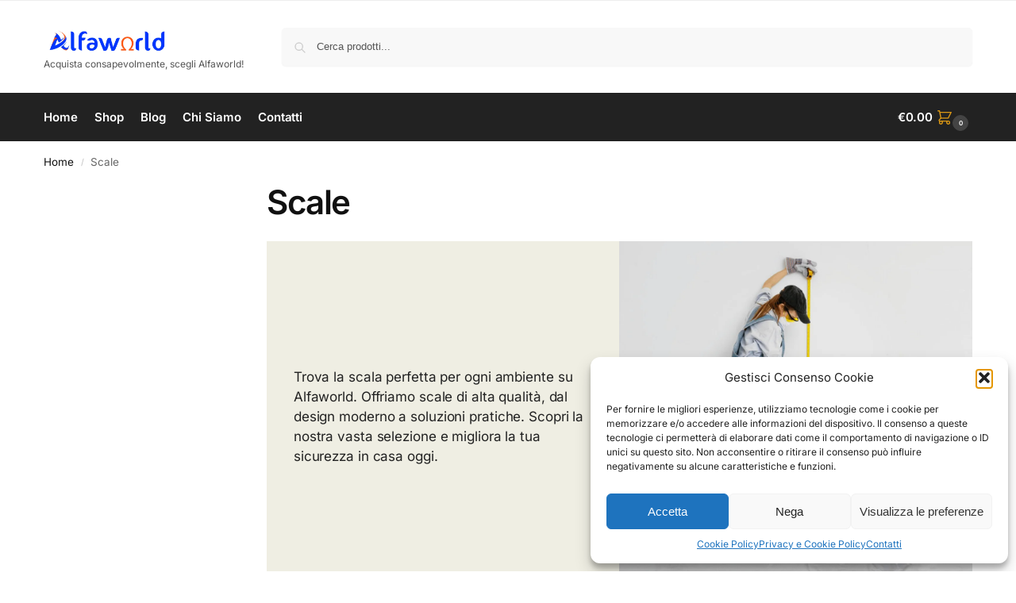

--- FILE ---
content_type: text/html; charset=UTF-8
request_url: https://www.alfaworld.it/categoria/scale/
body_size: 28829
content:
<!doctype html>
<html dir="ltr" lang="it-IT" prefix="og: https://ogp.me/ns#">
<head>
<meta charset="UTF-8">
<meta name="viewport" content="height=device-height, width=device-width, initial-scale=1">
<link rel="profile" href="https://gmpg.org/xfn/11">
<link rel="pingback" href="https://www.alfaworld.it/xmlrpc.php">

<title>Scale - Alfaworld</title>

		<!-- All in One SEO Pro 4.9.3 - aioseo.com -->
	<meta name="description" content="Trova la scala perfetta per ogni ambiente su Alfaworld. Scopri la nostra selezione e migliora la tua sicurezza in casa oggi con le nostre scale di qualità." />
	<meta name="robots" content="max-image-preview:large" />
	<meta name="msvalidate.01" content="7b2ca0d6ccee477baceb053cd1a5def4" />
	<link rel="canonical" href="https://www.alfaworld.it/categoria/scale/" />
	<meta name="generator" content="All in One SEO Pro (AIOSEO) 4.9.3" />
		<meta property="og:locale" content="it_IT" />
		<meta property="og:site_name" content="Alfaworld - Acquista consapevolmente, scegli Alfaworld!" />
		<meta property="og:type" content="product" />
		<meta property="og:title" content="Scale - Alfaworld" />
		<meta property="og:description" content="Trova la scala perfetta per ogni ambiente su Alfaworld. Offriamo scale di alta qualità, dal design moderno a soluzioni pratiche. Scopri la nostra selezione e migliora la tua sicurezza in casa oggi." />
		<meta property="og:url" content="https://www.alfaworld.it/categoria/scale/" />
		<meta property="og:image" content="https://alfaworld.it/wp-content/uploads/2024/01/categoria-scale-alfaworld-facebook.png" />
		<meta property="og:image:secure_url" content="https://alfaworld.it/wp-content/uploads/2024/01/categoria-scale-alfaworld-facebook.png" />
		<meta name="twitter:card" content="summary_large_image" />
		<meta name="twitter:title" content="Scale - Alfaworld" />
		<meta name="twitter:description" content="Trova la scala perfetta per ogni ambiente su Alfaworld. Offriamo scale di alta qualità, dal design moderno a soluzioni pratiche. Scopri la nostra selezione e migliora la tua sicurezza in casa oggi." />
		<meta name="twitter:image" content="https://alfaworld.it/wp-content/uploads/2024/03/logo-alfaworld-homepage-facebook.png" />
		<script type="application/ld+json" class="aioseo-schema">
			{"@context":"https:\/\/schema.org","@graph":[{"@type":"BreadcrumbList","@id":"https:\/\/www.alfaworld.it\/categoria\/scale\/#breadcrumblist","itemListElement":[{"@type":"ListItem","@id":"https:\/\/www.alfaworld.it#listItem","position":1,"name":"Home","item":"https:\/\/www.alfaworld.it","nextItem":{"@type":"ListItem","@id":"https:\/\/www.alfaworld.it\/shop\/#listItem","name":"Shop"}},{"@type":"ListItem","@id":"https:\/\/www.alfaworld.it\/shop\/#listItem","position":2,"name":"Shop","item":"https:\/\/www.alfaworld.it\/shop\/","nextItem":{"@type":"ListItem","@id":"https:\/\/www.alfaworld.it\/categoria\/scale\/#listItem","name":"Scale"},"previousItem":{"@type":"ListItem","@id":"https:\/\/www.alfaworld.it#listItem","name":"Home"}},{"@type":"ListItem","@id":"https:\/\/www.alfaworld.it\/categoria\/scale\/#listItem","position":3,"name":"Scale","previousItem":{"@type":"ListItem","@id":"https:\/\/www.alfaworld.it\/shop\/#listItem","name":"Shop"}}]},{"@type":"CollectionPage","@id":"https:\/\/www.alfaworld.it\/categoria\/scale\/#collectionpage","url":"https:\/\/www.alfaworld.it\/categoria\/scale\/","name":"Scale - Alfaworld","description":"Trova la scala perfetta per ogni ambiente su Alfaworld. Scopri la nostra selezione e migliora la tua sicurezza in casa oggi con le nostre scale di qualit\u00e0.","inLanguage":"it-IT","isPartOf":{"@id":"https:\/\/www.alfaworld.it\/#website"},"breadcrumb":{"@id":"https:\/\/www.alfaworld.it\/categoria\/scale\/#breadcrumblist"}},{"@type":"Organization","@id":"https:\/\/www.alfaworld.it\/#organization","name":"Alfaworld","description":"Acquista consapevolmente, scegli Alfaworld!","url":"https:\/\/www.alfaworld.it\/","telephone":"+393388043302","logo":{"@type":"ImageObject","url":"https:\/\/alfaworld.it\/wp-content\/uploads\/2024\/03\/logo-alfaworld-homepage-facebook.png","@id":"https:\/\/www.alfaworld.it\/categoria\/scale\/#organizationLogo"},"image":{"@id":"https:\/\/www.alfaworld.it\/categoria\/scale\/#organizationLogo"},"sameAs":["https:\/\/www.facebook.com\/people\/Alfaworld\/100089639010609\/","https:\/\/www.instagram.com\/alfaworld.it\/"]},{"@type":"WebSite","@id":"https:\/\/www.alfaworld.it\/#website","url":"https:\/\/www.alfaworld.it\/","name":"Alfaworld","description":"Acquista consapevolmente, scegli Alfaworld!","inLanguage":"it-IT","publisher":{"@id":"https:\/\/www.alfaworld.it\/#organization"}}]}
		</script>
		<!-- All in One SEO Pro -->


<!-- Google Tag Manager for WordPress by gtm4wp.com -->
<script data-cfasync="false" data-pagespeed-no-defer>
	var gtm4wp_datalayer_name = "dataLayer";
	var dataLayer = dataLayer || [];
	const gtm4wp_use_sku_instead = 1;
	const gtm4wp_currency = 'EUR';
	const gtm4wp_product_per_impression = 10;
	const gtm4wp_clear_ecommerce = false;
	const gtm4wp_datalayer_max_timeout = 2000;
</script>
<!-- End Google Tag Manager for WordPress by gtm4wp.com --><link rel="alternate" type="application/rss+xml" title="Alfaworld &raquo; Feed" href="https://www.alfaworld.it/feed/" />

<link data-optimized="2" rel="stylesheet" href="https://www.alfaworld.it/wp-content/litespeed/css/2e72cc94e9028edeced5a0d48d7259df.css?ver=da6d8" />



















<script data-optimized="1" type="text/javascript" src="https://www.alfaworld.it/wp-content/litespeed/js/cd6f5ffe3b6fd41f7a01b609e8b5e8fd.js?ver=5e8fd" id="js-cookie-js" defer="defer" data-wp-strategy="defer"></script>
<script type="text/javascript" src="https://www.alfaworld.it/wp-includes/js/jquery/jquery.min.js" id="jquery-core-js"></script>
<script type="text/javascript" src="https://www.alfaworld.it/wp-includes/js/jquery/jquery-migrate.min.js" id="jquery-migrate-js"></script>
<script type="text/javascript" src="https://www.alfaworld.it/wp-content/plugins/woocommerce/assets/js/jquery-blockui/jquery.blockUI.min.js" id="jquery-blockui-js" data-wp-strategy="defer"></script>
<script type="text/javascript" id="wc-add-to-cart-js-extra">
/* <![CDATA[ */
var wc_add_to_cart_params = {"ajax_url":"/wp-admin/admin-ajax.php","wc_ajax_url":"/?wc-ajax=%%endpoint%%","i18n_view_cart":"Visualizza carrello","cart_url":"https://www.alfaworld.it/carrello/","is_cart":"","cart_redirect_after_add":"no"};
//# sourceURL=wc-add-to-cart-js-extra
/* ]]> */
</script>
<script type="text/javascript" src="https://www.alfaworld.it/wp-content/plugins/woocommerce/assets/js/frontend/add-to-cart.min.js" id="wc-add-to-cart-js" defer="defer" data-wp-strategy="defer"></script>
<script type="text/javascript" id="woocommerce-js-extra">
/* <![CDATA[ */
var woocommerce_params = {"ajax_url":"/wp-admin/admin-ajax.php","wc_ajax_url":"/?wc-ajax=%%endpoint%%","i18n_password_show":"Mostra password","i18n_password_hide":"Nascondi password"};
//# sourceURL=woocommerce-js-extra
/* ]]> */
</script>
<script type="text/javascript" src="https://www.alfaworld.it/wp-content/plugins/woocommerce/assets/js/frontend/woocommerce.min.js" id="woocommerce-js" defer="defer" data-wp-strategy="defer"></script>
<link rel="https://api.w.org/" href="https://www.alfaworld.it/wp-json/" /><link rel="alternate" title="JSON" type="application/json" href="https://www.alfaworld.it/wp-json/wp/v2/product_cat/165" /><link rel="EditURI" type="application/rsd+xml" title="RSD" href="https://www.alfaworld.it/xmlrpc.php?rsd" />
<meta name="generator" content="WordPress 6.9" />
<meta name="generator" content="WooCommerce 10.2.3" />
<meta name="generator" content="Redux 4.5.8" />	<script data-optimized="1" type="text/javascript">var commercekit_ajs={"ajax_url":"\/?commercekit-ajax","ajax_search":1,"char_count":3,"action":"commercekit_ajax_search","loader_icon":"https:\/\/www.alfaworld.it\/wp-content\/plugins\/commercegurus-commercekit\/assets\/images\/loader2.gif","no_results_text":"Nessun prodotto trovato!","placeholder_text":"Cerca prodotti...","other_result_text":"Altri prodotti","view_all_text":"Vedi tutti","no_other_text":"No other results","other_all_text":"Vedi tutti","ajax_url_product":"https:\/\/www.alfaworld.it\/?cgkit_ajax_search_product=1","ajax_url_post":"https:\/\/www.alfaworld.it\/?cgkit_ajax_search_post=1","fast_ajax_search":0,"ajs_other_results":1,"layout":"product","ajax_nonce":0};var commercekit_pdp=[];var commercekit_as=[]</script>
				
<!-- Google Tag Manager for WordPress by gtm4wp.com -->
<!-- GTM Container placement set to automatic -->
<script data-cfasync="false" data-pagespeed-no-defer>
	var dataLayer_content = {"pagePostType":"product","pagePostType2":"tax-product","pageCategory":[],"customerTotalOrders":0,"customerTotalOrderValue":0,"customerFirstName":"","customerLastName":"","customerBillingFirstName":"","customerBillingLastName":"","customerBillingCompany":"","customerBillingAddress1":"","customerBillingAddress2":"","customerBillingCity":"","customerBillingState":"","customerBillingPostcode":"","customerBillingCountry":"","customerBillingEmail":"","customerBillingEmailHash":"","customerBillingPhone":"","customerShippingFirstName":"","customerShippingLastName":"","customerShippingCompany":"","customerShippingAddress1":"","customerShippingAddress2":"","customerShippingCity":"","customerShippingState":"","customerShippingPostcode":"","customerShippingCountry":"","cartContent":{"totals":{"applied_coupons":[],"discount_total":0,"subtotal":0,"total":0},"items":[]}};
	dataLayer.push( dataLayer_content );
</script>
<script data-cfasync="false" data-pagespeed-no-defer>
(function(w,d,s,l,i){w[l]=w[l]||[];w[l].push({'gtm.start':
new Date().getTime(),event:'gtm.js'});var f=d.getElementsByTagName(s)[0],
j=d.createElement(s),dl=l!='dataLayer'?'&l='+l:'';j.async=true;j.src=
'//www.googletagmanager.com/gtm.js?id='+i+dl;f.parentNode.insertBefore(j,f);
})(window,document,'script','dataLayer','GTM-WHFB3VVJ');
</script>
<!-- End Google Tag Manager for WordPress by gtm4wp.com -->
	<noscript><style>.woocommerce-product-gallery{ opacity: 1 !important; }</style></noscript>
	<meta name="generator" content="Elementor 3.32.3; features: additional_custom_breakpoints; settings: css_print_method-internal, google_font-disabled, font_display-swap">
			
			<meta name="generator" content="Powered by Slider Revolution 6.6.16 - responsive, Mobile-Friendly Slider Plugin for WordPress with comfortable drag and drop interface." />
<link rel="icon" href="https://www.alfaworld.it/wp-content/uploads/2023/12/cropped-favicon-alfaworld-32x32.png" sizes="32x32" />
<link rel="icon" href="https://www.alfaworld.it/wp-content/uploads/2023/12/cropped-favicon-alfaworld-192x192.png" sizes="192x192" />
<link rel="apple-touch-icon" href="https://www.alfaworld.it/wp-content/uploads/2023/12/cropped-favicon-alfaworld-180x180.png" />
<meta name="msapplication-TileImage" content="https://www.alfaworld.it/wp-content/uploads/2023/12/cropped-favicon-alfaworld-270x270.png" />
<script>function setREVStartSize(e){window.RSIW=window.RSIW===undefined?window.innerWidth:window.RSIW;window.RSIH=window.RSIH===undefined?window.innerHeight:window.RSIH;try{var pw=document.getElementById(e.c).parentNode.offsetWidth,newh;pw=pw===0||isNaN(pw)||(e.l=="fullwidth"||e.layout=="fullwidth")?window.RSIW:pw;e.tabw=e.tabw===undefined?0:parseInt(e.tabw);e.thumbw=e.thumbw===undefined?0:parseInt(e.thumbw);e.tabh=e.tabh===undefined?0:parseInt(e.tabh);e.thumbh=e.thumbh===undefined?0:parseInt(e.thumbh);e.tabhide=e.tabhide===undefined?0:parseInt(e.tabhide);e.thumbhide=e.thumbhide===undefined?0:parseInt(e.thumbhide);e.mh=e.mh===undefined||e.mh==""||e.mh==="auto"?0:parseInt(e.mh,0);if(e.layout==="fullscreen"||e.l==="fullscreen")
newh=Math.max(e.mh,window.RSIH);else{e.gw=Array.isArray(e.gw)?e.gw:[e.gw];for(var i in e.rl)if(e.gw[i]===undefined||e.gw[i]===0)e.gw[i]=e.gw[i-1];e.gh=e.el===undefined||e.el===""||(Array.isArray(e.el)&&e.el.length==0)?e.gh:e.el;e.gh=Array.isArray(e.gh)?e.gh:[e.gh];for(var i in e.rl)if(e.gh[i]===undefined||e.gh[i]===0)e.gh[i]=e.gh[i-1];var nl=new Array(e.rl.length),ix=0,sl;e.tabw=e.tabhide>=pw?0:e.tabw;e.thumbw=e.thumbhide>=pw?0:e.thumbw;e.tabh=e.tabhide>=pw?0:e.tabh;e.thumbh=e.thumbhide>=pw?0:e.thumbh;for(var i in e.rl)nl[i]=e.rl[i]<window.RSIW?0:e.rl[i];sl=nl[0];for(var i in nl)if(sl>nl[i]&&nl[i]>0){sl=nl[i];ix=i}
var m=pw>(e.gw[ix]+e.tabw+e.thumbw)?1:(pw-(e.tabw+e.thumbw))/(e.gw[ix]);newh=(e.gh[ix]*m)+(e.tabh+e.thumbh)}
var el=document.getElementById(e.c);if(el!==null&&el)el.style.height=newh+"px";el=document.getElementById(e.c+"_wrapper");if(el!==null&&el){el.style.height=newh+"px";el.style.display="block"}}catch(e){console.log("Failure at Presize of Slider:"+e)}}</script>
		
		


</head>

<body data-cmplz=1 class="archive tax-product_cat term-scale term-165 wp-custom-logo wp-theme-shoptimizer theme-shoptimizer woocommerce woocommerce-page woocommerce-no-js woo-variation-swatches wvs-behavior-blur wvs-theme-shoptimizer wvs-show-label wvs-tooltip shoptimizer-full-width-content sticky-m sticky-d m-search-bh m-grid-2 wc-active product-align-left left-woocommerce-sidebar elementor-default elementor-kit-7">


<!-- GTM Container placement set to automatic -->
<!-- Google Tag Manager (noscript) -->
				<noscript><iframe src="https://www.googletagmanager.com/ns.html?id=GTM-WHFB3VVJ" height="0" width="0" style="display:none;visibility:hidden" aria-hidden="true"></iframe></noscript>
<!-- End Google Tag Manager (noscript) -->
<button class="mobile-menu close-drawer" aria-label="Close menu">
				<span aria-hidden="true">
					<svg xmlns="http://www.w3.org/2000/svg" fill="none" viewBox="0 0 24 24" stroke="currentColor" stroke-width="1.5"><path stroke-linecap="round" stroke-linejoin="round" d="M6 18L18 6M6 6l12 12"></path></svg>
				</span>
		</button>
<div id="page" class="hfeed site">

			<a class="skip-link screen-reader-text" href="#site-navigation">Skip to navigation</a>
		<a class="skip-link screen-reader-text" href="#content">Skip to content</a>
				<div tabindex="-1" id="shoptimizerCartDrawer" class="shoptimizer-mini-cart-wrap" role="dialog" aria-label="Cart drawer">
			<div id="ajax-loading">
				<div class="shoptimizer-loader">
					<div class="spinner">
					<div class="bounce1"></div>
					<div class="bounce2"></div>
					<div class="bounce3"></div>
					</div>
				</div>
			</div>
			<div class="cart-drawer-heading">Carrello</div>
			<button type="button" aria-label="Close drawer" class="close-drawer">
				<span aria-hidden="true">
					<svg xmlns="http://www.w3.org/2000/svg" fill="none" viewBox="0 0 24 24" stroke="currentColor" stroke-width="1"><path stroke-linecap="round" stroke-linejoin="round" d="M6 18L18 6M6 6l12 12"></path></svg>
				</span>
			</button>

				<div class="widget woocommerce widget_shopping_cart"><div class="widget_shopping_cart_content"></div></div>
			</div>

			
	
		
					<div class="col-full topbar-wrapper hide-on-mobile">
				
			<div class="top-bar">
				<div class="col-full">
																			</div>
			</div>
		</div>
			
		
	<header id="masthead" class="site-header">

		<div class="menu-overlay"></div>

		<div class="main-header col-full">

					<div class="site-branding">
			<button class="menu-toggle" aria-label="Menu" aria-controls="site-navigation" aria-expanded="false">
				<span class="bar"></span><span class="bar"></span><span class="bar"></span>
								<span class="bar-text">MENU</span>
					
			</button>
			<a href="https://www.alfaworld.it/" class="custom-logo-link"><img data-lazyloaded="1" src="[data-uri]" width="1200" height="281" data-src="https://www.alfaworld.it/wp-content/uploads/2024/08/cropped-alfaworld-logo-guida-allacquisto.png" class="custom-logo" alt="Logo Alfaworld Guida all&#039;acquisto" data-srcset="https://www.alfaworld.it/wp-content/uploads/2024/08/cropped-alfaworld-logo-guida-allacquisto.png 1200w, https://www.alfaworld.it/wp-content/uploads/2024/08/cropped-alfaworld-logo-guida-allacquisto-300x70.png 300w, https://www.alfaworld.it/wp-content/uploads/2024/08/cropped-alfaworld-logo-guida-allacquisto-150x35.png 150w, https://www.alfaworld.it/wp-content/uploads/2024/08/cropped-alfaworld-logo-guida-allacquisto-800x187.png 800w, https://www.alfaworld.it/wp-content/uploads/2024/08/cropped-alfaworld-logo-guida-allacquisto-540x126.png 540w, https://www.alfaworld.it/wp-content/uploads/2024/08/cropped-alfaworld-logo-guida-allacquisto-770x180.png 770w, https://www.alfaworld.it/wp-content/uploads/2024/08/cropped-alfaworld-logo-guida-allacquisto-768x180.png 768w, https://www.alfaworld.it/wp-content/uploads/2024/08/cropped-alfaworld-logo-guida-allacquisto-990x232.png 990w, https://www.alfaworld.it/wp-content/uploads/2024/08/cropped-alfaworld-logo-guida-allacquisto-441x103.png 441w" data-sizes="(max-width: 1200px) 100vw, 1200px" /><noscript><img width="1200" height="281" src="https://www.alfaworld.it/wp-content/uploads/2024/08/cropped-alfaworld-logo-guida-allacquisto.png" class="custom-logo" alt="Logo Alfaworld Guida all&#039;acquisto" srcset="https://www.alfaworld.it/wp-content/uploads/2024/08/cropped-alfaworld-logo-guida-allacquisto.png 1200w, https://www.alfaworld.it/wp-content/uploads/2024/08/cropped-alfaworld-logo-guida-allacquisto-300x70.png 300w, https://www.alfaworld.it/wp-content/uploads/2024/08/cropped-alfaworld-logo-guida-allacquisto-150x35.png 150w, https://www.alfaworld.it/wp-content/uploads/2024/08/cropped-alfaworld-logo-guida-allacquisto-800x187.png 800w, https://www.alfaworld.it/wp-content/uploads/2024/08/cropped-alfaworld-logo-guida-allacquisto-540x126.png 540w, https://www.alfaworld.it/wp-content/uploads/2024/08/cropped-alfaworld-logo-guida-allacquisto-770x180.png 770w, https://www.alfaworld.it/wp-content/uploads/2024/08/cropped-alfaworld-logo-guida-allacquisto-768x180.png 768w, https://www.alfaworld.it/wp-content/uploads/2024/08/cropped-alfaworld-logo-guida-allacquisto-990x232.png 990w, https://www.alfaworld.it/wp-content/uploads/2024/08/cropped-alfaworld-logo-guida-allacquisto-441x103.png 441w" sizes="(max-width: 1200px) 100vw, 1200px" /></noscript></a><p class="site-description">Acquista consapevolmente, scegli Alfaworld!</p>		</div>
					
									
												<div class="site-search">
						
							<div class="widget woocommerce widget_product_search"><form role="search" method="get" class="woocommerce-product-search" action="https://www.alfaworld.it/">
	<label class="screen-reader-text" for="woocommerce-product-search-field-0">Cerca:</label>
	<input type="search" id="woocommerce-product-search-field-0" class="search-field" placeholder="Cerca prodotti..." value="" name="s" />
	<button type="submit" value="Cerca" class="">Cerca</button>
	<input type="hidden" name="post_type" value="product" />
</form>
</div>						</div>
														
			<nav class="site-header-cart menu" aria-label="Cart contents">
							
	<div class="shoptimizer-cart">
					<a class="cart-contents" role="button" href="#" title="View your shopping cart">
		
		<span class="amount"><span class="woocommerce-Price-amount amount"><span class="woocommerce-Price-currencySymbol">&euro;</span>0.00</span></span>

		
				<span class="shoptimizer-cart-icon">
			<svg xmlns="http://www.w3.org/2000/svg" fill="none" viewBox="0 0 24 24" stroke="currentColor">
  				<path stroke-linecap="round" stroke-linejoin="round" stroke-width="2" d="M3 3h2l.4 2M7 13h10l4-8H5.4M7 13L5.4 5M7 13l-2.293 2.293c-.63.63-.184 1.707.707 1.707H17m0 0a2 2 0 100 4 2 2 0 000-4zm-8 2a2 2 0 11-4 0 2 2 0 014 0z" />
			</svg>
			<span class="mini-count">0</span>
		</span>
		
		
		</a>
	</div>	
					</nav>
		
								<div class="s-observer"></div>
		
		</div>


	</header><!-- #masthead -->

	
	<div class="col-full-nav">

	<div class="shoptimizer-primary-navigation col-full">		
			
			<nav id="site-navigation" class="main-navigation" aria-label="Primary Navigation">

			
			
			<div class="primary-navigation">				
			
					
						<div class="menu-primary-menu-container">
				<ul id="menu-main-menu" class="menu"><li id="nav-menu-item-8823" class="menu-item menu-item-type-post_type menu-item-object-page menu-item-home" ><a href="https://www.alfaworld.it/" class="cg-menu-link main-menu-link"><span>Home</span></a></li>
<li id="nav-menu-item-8817" class="menu-item menu-item-type-post_type menu-item-object-page" ><a href="https://www.alfaworld.it/shop/" class="cg-menu-link main-menu-link"><span>Shop</span></a></li>
<li id="nav-menu-item-6426" class="menu-item menu-item-type-post_type menu-item-object-page" ><a href="https://www.alfaworld.it/blog/" class="cg-menu-link main-menu-link"><span>Blog</span></a></li>
<li id="nav-menu-item-2277" class="menu-item menu-item-type-post_type menu-item-object-page" ><a href="https://www.alfaworld.it/alfaworld-da-negozio-a-una-comunita-online/" class="cg-menu-link main-menu-link"><span>Chi Siamo</span></a></li>
<li id="nav-menu-item-2278" class="menu-item menu-item-type-post_type menu-item-object-page" ><a href="https://www.alfaworld.it/contattaci/" class="cg-menu-link main-menu-link"><span>Contatti</span></a></li>
</ul>			</div>
				
					<div class="menu-primary-menu-container shoptimizer-mobile-menu">
				<ul id="menu-mobile-menu" class="menu"><li id="nav-menu-item-9620" class="menu-item menu-item-type-taxonomy menu-item-object-product_cat" ><a href="https://www.alfaworld.it/categoria/arredo-bagno/" class="cg-menu-link main-menu-link"><span>Arredo Bagno</span></a></li>
<li id="nav-menu-item-9621" class="menu-item menu-item-type-taxonomy menu-item-object-product_cat" ><a href="https://www.alfaworld.it/categoria/arredo-casa/" class="cg-menu-link main-menu-link"><span>Arredo casa</span></a></li>
<li id="nav-menu-item-9622" class="menu-item menu-item-type-taxonomy menu-item-object-product_cat" ><a href="https://www.alfaworld.it/categoria/biologico/" class="cg-menu-link main-menu-link"><span>Biologico</span></a></li>
<li id="nav-menu-item-9623" class="menu-item menu-item-type-taxonomy menu-item-object-product_cat" ><a href="https://www.alfaworld.it/categoria/sicurezza/" class="cg-menu-link main-menu-link"><span>Sicurezza</span></a></li>
<li id="nav-menu-item-12176" class="menu-item menu-item-type-post_type menu-item-object-page" ><a href="https://www.alfaworld.it/blog/" class="cg-menu-link main-menu-link"><span>Blog</span></a></li>
</ul>			</div>
						</div>
		</nav><!-- #site-navigation -->
							
			<nav class="site-header-cart menu" aria-label="Cart contents">
							
	<div class="shoptimizer-cart">
					<a class="cart-contents" role="button" href="#" title="View your shopping cart">
		
		<span class="amount"><span class="woocommerce-Price-amount amount"><span class="woocommerce-Price-currencySymbol">&euro;</span>0.00</span></span>

		
				<span class="shoptimizer-cart-icon">
			<svg xmlns="http://www.w3.org/2000/svg" fill="none" viewBox="0 0 24 24" stroke="currentColor">
  				<path stroke-linecap="round" stroke-linejoin="round" stroke-width="2" d="M3 3h2l.4 2M7 13h10l4-8H5.4M7 13L5.4 5M7 13l-2.293 2.293c-.63.63-.184 1.707.707 1.707H17m0 0a2 2 0 100 4 2 2 0 000-4zm-8 2a2 2 0 11-4 0 2 2 0 014 0z" />
			</svg>
			<span class="mini-count">0</span>
		</span>
		
		
		</a>
	</div>	
					</nav>
		
					</div>
	</div>

			<div class="mobile-overlay"></div>
			
				
	<div id="content" class="site-content" tabindex="-1">

		<div class="shoptimizer-archive">

		<div class="archive-header">
			<div class="col-full">
				<nav class="woocommerce-breadcrumb" aria-label="Breadcrumb"><a href="https://www.alfaworld.it">Home</a><span class="breadcrumb-separator"> / </span>Scale</nav><div class="woocommerce"></div>			</div>
		</div>

		<div class="col-full">
		<div id="primary" class="content-area">
			<main id="main" class="site-main" role="main">
		<h1 class="woocommerce-products-header__title page-title">Scale</h1><header class="woocommerce-products-header">
	
	<div class="term-description"><p>Trova la scala perfetta per ogni ambiente su Alfaworld. Offriamo scale di alta qualità, dal design moderno a soluzioni pratiche. Scopri la nostra vasta selezione e migliora la tua sicurezza in casa oggi.</p>
</div><img data-lazyloaded="1" src="[data-uri]" class="cg-cat-image" data-src="https://www.alfaworld.it/wp-content/uploads/2024/01/categoria-scale-alfaworld.png" alt="Categoria scale alfaworld" width="1200" height="1200" /><noscript><img class="cg-cat-image" src="https://www.alfaworld.it/wp-content/uploads/2024/01/categoria-scale-alfaworld.png" alt="Categoria scale alfaworld" width="1200" height="1200" /></noscript></header>
<div class="shoptimizer-sorting"><div class="woocommerce-notices-wrapper"></div><form class="woocommerce-ordering" method="get">
		<select
		name="orderby"
		class="orderby"
					aria-label="Ordine negozio"
			>
					<option value="menu_order"  selected='selected'>Ordinamento predefinito</option>
					<option value="popularity" >Popolarità</option>
					<option value="rating" >Valutazione media</option>
					<option value="date" >Ordina in base al più recente</option>
					<option value="price" >Prezzo: dal più economico</option>
					<option value="price-desc" >Prezzo: dal più caro</option>
			</select>
	<input type="hidden" name="paged" value="1" />
	</form>
<p class="woocommerce-result-count" role="alert" aria-relevant="all" >
	Visualizzazione di 3 risultati</p>
</div><div class="columns-5"><ul class="products columns-5">
<li class="product type-product post-8920 status-publish first instock product_cat-ferramenta product_cat-scale product_cat-sicurezza has-post-thumbnail sale featured taxable shipping-taxable purchasable product-type-variable has-default-attributes">
	<div class="woocommerce-image__wrapper"><a href="https://www.alfaworld.it/scala-alluminio-facal-domus/" title="Scala alluminio Facal Domus 3/8 gradini" class="woocommerce-LoopProduct-link woocommerce-loop-product__link"><span class="sale-item product-label type-bubble">-17%</span><div class="shoptimizer-plp-carousel-container"><div class="shoptimizer-plp-image-wrapper"><img data-lazyloaded="1" src="[data-uri]" width="300" height="300" data-src="https://www.alfaworld.it/wp-content/uploads/2023/11/scala-alluminio-8-gradini-Facal-Domus-300x300.png" class="attachment-woocommerce_thumbnail size-woocommerce_thumbnail" alt="Scala alluminio 8 gradini Facal Domus" decoding="async" data-srcset="https://www.alfaworld.it/wp-content/uploads/2023/11/scala-alluminio-8-gradini-Facal-Domus-300x300.png 300w, https://www.alfaworld.it/wp-content/uploads/2023/11/scala-alluminio-8-gradini-Facal-Domus-150x150.png 150w, https://www.alfaworld.it/wp-content/uploads/2023/11/scala-alluminio-8-gradini-Facal-Domus-800x800.png 800w, https://www.alfaworld.it/wp-content/uploads/2023/11/scala-alluminio-8-gradini-Facal-Domus-360x360.png 360w, https://www.alfaworld.it/wp-content/uploads/2023/11/scala-alluminio-8-gradini-Facal-Domus-514x514.png 514w, https://www.alfaworld.it/wp-content/uploads/2023/11/scala-alluminio-8-gradini-Facal-Domus-768x768.png 768w, https://www.alfaworld.it/wp-content/uploads/2023/11/scala-alluminio-8-gradini-Facal-Domus-100x100.png 100w, https://www.alfaworld.it/wp-content/uploads/2023/11/scala-alluminio-8-gradini-Facal-Domus-50x50.png 50w, https://www.alfaworld.it/wp-content/uploads/2023/11/scala-alluminio-8-gradini-Facal-Domus.png 1200w" data-sizes="(max-width: 360px) 147px, (max-width: 300px) 100vw, 300px" /><noscript><img width="300" height="300" src="https://www.alfaworld.it/wp-content/uploads/2023/11/scala-alluminio-8-gradini-Facal-Domus-300x300.png" class="attachment-woocommerce_thumbnail size-woocommerce_thumbnail" alt="Scala alluminio 8 gradini Facal Domus" decoding="async" srcset="https://www.alfaworld.it/wp-content/uploads/2023/11/scala-alluminio-8-gradini-Facal-Domus-300x300.png 300w, https://www.alfaworld.it/wp-content/uploads/2023/11/scala-alluminio-8-gradini-Facal-Domus-150x150.png 150w, https://www.alfaworld.it/wp-content/uploads/2023/11/scala-alluminio-8-gradini-Facal-Domus-800x800.png 800w, https://www.alfaworld.it/wp-content/uploads/2023/11/scala-alluminio-8-gradini-Facal-Domus-360x360.png 360w, https://www.alfaworld.it/wp-content/uploads/2023/11/scala-alluminio-8-gradini-Facal-Domus-514x514.png 514w, https://www.alfaworld.it/wp-content/uploads/2023/11/scala-alluminio-8-gradini-Facal-Domus-768x768.png 768w, https://www.alfaworld.it/wp-content/uploads/2023/11/scala-alluminio-8-gradini-Facal-Domus-100x100.png 100w, https://www.alfaworld.it/wp-content/uploads/2023/11/scala-alluminio-8-gradini-Facal-Domus-50x50.png 50w, https://www.alfaworld.it/wp-content/uploads/2023/11/scala-alluminio-8-gradini-Facal-Domus.png 1200w" sizes="(max-width: 360px) 147px, (max-width: 300px) 100vw, 300px" /></noscript>			
	</div></div></a></div><div class="woocommerce-card__header">					<p class="product__categories"><a href="https://www.alfaworld.it/categoria/ferramenta/" rel="tag">Ferramenta</a>, <a href="https://www.alfaworld.it/categoria/scale/" rel="tag">Scale</a>, <a href="https://www.alfaworld.it/categoria/sicurezza/" rel="tag">Sicurezza</a></p>				<div class="woocommerce-loop-product__title"><a tabindex="0" href="https://www.alfaworld.it/scala-alluminio-facal-domus/" aria-label="Scala alluminio Facal Domus 3/8 gradini" class="woocommerce-LoopProduct-link woocommerce-loop-product__link">Scala alluminio Facal Domus 3/8 gradini</a></div>
	<span class="price"><span class="woocommerce-Price-amount amount" aria-hidden="true"><bdi><span class="woocommerce-Price-currencySymbol">&euro;</span>39.00</bdi></span> <span aria-hidden="true">-</span> <span class="woocommerce-Price-amount amount" aria-hidden="true"><bdi><span class="woocommerce-Price-currencySymbol">&euro;</span>79.00</bdi></span><span class="screen-reader-text">Fascia di prezzo: da &euro;39.00 a &euro;79.00</span></span>
<a href="https://www.alfaworld.it/scala-alluminio-facal-domus/" aria-describedby="woocommerce_loop_add_to_cart_link_describedby_8920" data-quantity="1" class="button product_type_variable add_to_cart_button" data-product_id="8920" data-product_sku="" aria-label="Seleziona le opzioni per &ldquo;Scala alluminio Facal Domus 3/8 gradini&rdquo;" rel="nofollow">Scegli</a>	<span id="woocommerce_loop_add_to_cart_link_describedby_8920" class="screen-reader-text">
		Questo prodotto ha più varianti. Le opzioni possono essere scelte nella pagina del prodotto	</span>
<span class="gtm4wp_productdata" style="display:none; visibility:hidden;" data-gtm4wp_product_data="{&quot;internal_id&quot;:8920,&quot;item_id&quot;:8920,&quot;item_name&quot;:&quot;Scala alluminio Facal Domus 3\/8 gradini&quot;,&quot;sku&quot;:8920,&quot;price&quot;:39,&quot;stocklevel&quot;:null,&quot;stockstatus&quot;:&quot;instock&quot;,&quot;google_business_vertical&quot;:&quot;retail&quot;,&quot;item_category&quot;:&quot;Sicurezza&quot;,&quot;id&quot;:8920,&quot;item_brand&quot;:&quot;Facal&quot;,&quot;productlink&quot;:&quot;https:\/\/www.alfaworld.it\/scala-alluminio-facal-domus\/&quot;,&quot;item_list_name&quot;:&quot;General Product List&quot;,&quot;index&quot;:1,&quot;product_type&quot;:&quot;variable&quot;}"></span></div></li>
<li class="product type-product post-10812 status-publish instock product_cat-ferramenta product_cat-scale product_cat-sicurezza has-post-thumbnail sale taxable shipping-taxable purchasable product-type-variable has-default-attributes">
	<div class="woocommerce-image__wrapper"><a href="https://www.alfaworld.it/scala-in-alluminio-facal-alfa-3-8-gradini/" title="Scala in alluminio Facal Alfa 3/8 gradini" class="woocommerce-LoopProduct-link woocommerce-loop-product__link"><span class="sale-item product-label type-bubble">-16%</span><div class="shoptimizer-plp-carousel-container"><div class="shoptimizer-plp-image-wrapper"><img data-lazyloaded="1" src="[data-uri]" width="300" height="300" data-src="https://www.alfaworld.it/wp-content/uploads/2024/04/scala-in-alluminio-facal-alfa-3-8-gradini-alfaworld-300x300.png" class="attachment-woocommerce_thumbnail size-woocommerce_thumbnail" alt="Scala in alluminio Facal Alfa da 3 ad 8 gradini" decoding="async" data-srcset="https://www.alfaworld.it/wp-content/uploads/2024/04/scala-in-alluminio-facal-alfa-3-8-gradini-alfaworld-300x300.png 300w, https://www.alfaworld.it/wp-content/uploads/2024/04/scala-in-alluminio-facal-alfa-3-8-gradini-alfaworld-150x150.png 150w, https://www.alfaworld.it/wp-content/uploads/2024/04/scala-in-alluminio-facal-alfa-3-8-gradini-alfaworld-800x800.png 800w, https://www.alfaworld.it/wp-content/uploads/2024/04/scala-in-alluminio-facal-alfa-3-8-gradini-alfaworld-360x360.png 360w, https://www.alfaworld.it/wp-content/uploads/2024/04/scala-in-alluminio-facal-alfa-3-8-gradini-alfaworld-514x514.png 514w, https://www.alfaworld.it/wp-content/uploads/2024/04/scala-in-alluminio-facal-alfa-3-8-gradini-alfaworld-768x768.png 768w, https://www.alfaworld.it/wp-content/uploads/2024/04/scala-in-alluminio-facal-alfa-3-8-gradini-alfaworld-100x100.png 100w, https://www.alfaworld.it/wp-content/uploads/2024/04/scala-in-alluminio-facal-alfa-3-8-gradini-alfaworld-50x50.png 50w, https://www.alfaworld.it/wp-content/uploads/2024/04/scala-in-alluminio-facal-alfa-3-8-gradini-alfaworld.png 1200w" data-sizes="(max-width: 360px) 147px, (max-width: 300px) 100vw, 300px" /><noscript><img width="300" height="300" src="https://www.alfaworld.it/wp-content/uploads/2024/04/scala-in-alluminio-facal-alfa-3-8-gradini-alfaworld-300x300.png" class="attachment-woocommerce_thumbnail size-woocommerce_thumbnail" alt="Scala in alluminio Facal Alfa da 3 ad 8 gradini" decoding="async" srcset="https://www.alfaworld.it/wp-content/uploads/2024/04/scala-in-alluminio-facal-alfa-3-8-gradini-alfaworld-300x300.png 300w, https://www.alfaworld.it/wp-content/uploads/2024/04/scala-in-alluminio-facal-alfa-3-8-gradini-alfaworld-150x150.png 150w, https://www.alfaworld.it/wp-content/uploads/2024/04/scala-in-alluminio-facal-alfa-3-8-gradini-alfaworld-800x800.png 800w, https://www.alfaworld.it/wp-content/uploads/2024/04/scala-in-alluminio-facal-alfa-3-8-gradini-alfaworld-360x360.png 360w, https://www.alfaworld.it/wp-content/uploads/2024/04/scala-in-alluminio-facal-alfa-3-8-gradini-alfaworld-514x514.png 514w, https://www.alfaworld.it/wp-content/uploads/2024/04/scala-in-alluminio-facal-alfa-3-8-gradini-alfaworld-768x768.png 768w, https://www.alfaworld.it/wp-content/uploads/2024/04/scala-in-alluminio-facal-alfa-3-8-gradini-alfaworld-100x100.png 100w, https://www.alfaworld.it/wp-content/uploads/2024/04/scala-in-alluminio-facal-alfa-3-8-gradini-alfaworld-50x50.png 50w, https://www.alfaworld.it/wp-content/uploads/2024/04/scala-in-alluminio-facal-alfa-3-8-gradini-alfaworld.png 1200w" sizes="(max-width: 360px) 147px, (max-width: 300px) 100vw, 300px" /></noscript>			
	</div></div></a></div><div class="woocommerce-card__header">					<p class="product__categories"><a href="https://www.alfaworld.it/categoria/ferramenta/" rel="tag">Ferramenta</a>, <a href="https://www.alfaworld.it/categoria/scale/" rel="tag">Scale</a>, <a href="https://www.alfaworld.it/categoria/sicurezza/" rel="tag">Sicurezza</a></p>				<div class="woocommerce-loop-product__title"><a tabindex="0" href="https://www.alfaworld.it/scala-in-alluminio-facal-alfa-3-8-gradini/" aria-label="Scala in alluminio Facal Alfa 3/8 gradini" class="woocommerce-LoopProduct-link woocommerce-loop-product__link">Scala in alluminio Facal Alfa 3/8 gradini</a></div>
	<span class="price"><span class="woocommerce-Price-amount amount" aria-hidden="true"><bdi><span class="woocommerce-Price-currencySymbol">&euro;</span>39.00</bdi></span> <span aria-hidden="true">-</span> <span class="woocommerce-Price-amount amount" aria-hidden="true"><bdi><span class="woocommerce-Price-currencySymbol">&euro;</span>90.00</bdi></span><span class="screen-reader-text">Fascia di prezzo: da &euro;39.00 a &euro;90.00</span></span>
<a href="https://www.alfaworld.it/scala-in-alluminio-facal-alfa-3-8-gradini/" aria-describedby="woocommerce_loop_add_to_cart_link_describedby_10812" data-quantity="1" class="button product_type_variable add_to_cart_button" data-product_id="10812" data-product_sku="" aria-label="Seleziona le opzioni per &ldquo;Scala in alluminio Facal Alfa 3/8 gradini&rdquo;" rel="nofollow">Scegli</a>	<span id="woocommerce_loop_add_to_cart_link_describedby_10812" class="screen-reader-text">
		Questo prodotto ha più varianti. Le opzioni possono essere scelte nella pagina del prodotto	</span>
<span class="gtm4wp_productdata" style="display:none; visibility:hidden;" data-gtm4wp_product_data="{&quot;internal_id&quot;:10812,&quot;item_id&quot;:10812,&quot;item_name&quot;:&quot;Scala in alluminio Facal Alfa 3\/8 gradini&quot;,&quot;sku&quot;:10812,&quot;price&quot;:39,&quot;stocklevel&quot;:null,&quot;stockstatus&quot;:&quot;instock&quot;,&quot;google_business_vertical&quot;:&quot;retail&quot;,&quot;item_category&quot;:&quot;Sicurezza&quot;,&quot;id&quot;:10812,&quot;item_brand&quot;:&quot;Facal&quot;,&quot;productlink&quot;:&quot;https:\/\/www.alfaworld.it\/scala-in-alluminio-facal-alfa-3-8-gradini\/&quot;,&quot;item_list_name&quot;:&quot;General Product List&quot;,&quot;index&quot;:2,&quot;product_type&quot;:&quot;variable&quot;}"></span></div></li>
<li class="product type-product post-10916 status-publish instock product_cat-ferramenta product_cat-scale product_cat-sicurezza has-post-thumbnail taxable shipping-taxable purchasable product-type-variable has-default-attributes">
	<div class="woocommerce-image__wrapper"><a href="https://www.alfaworld.it/sgabello-pieghevole-in-acciaio-facal-corpo-alto/" title="Sgabello pieghevole in acciaio Facal corpo alto" class="woocommerce-LoopProduct-link woocommerce-loop-product__link"><div class="shoptimizer-plp-carousel-container"><div class="shoptimizer-plp-image-wrapper"><img data-lazyloaded="1" src="[data-uri]" width="300" height="300" data-src="https://www.alfaworld.it/wp-content/uploads/2024/04/sgabello-pieghevole-in-acciaio-facal-corpo-alto-alfaworld-300x300.png" class="attachment-woocommerce_thumbnail size-woocommerce_thumbnail" alt="Sbagello pieghevole Facal in acciaio Alfaworld" decoding="async" data-srcset="https://www.alfaworld.it/wp-content/uploads/2024/04/sgabello-pieghevole-in-acciaio-facal-corpo-alto-alfaworld-300x300.png 300w, https://www.alfaworld.it/wp-content/uploads/2024/04/sgabello-pieghevole-in-acciaio-facal-corpo-alto-alfaworld-150x150.png 150w, https://www.alfaworld.it/wp-content/uploads/2024/04/sgabello-pieghevole-in-acciaio-facal-corpo-alto-alfaworld-800x800.png 800w, https://www.alfaworld.it/wp-content/uploads/2024/04/sgabello-pieghevole-in-acciaio-facal-corpo-alto-alfaworld-360x360.png 360w, https://www.alfaworld.it/wp-content/uploads/2024/04/sgabello-pieghevole-in-acciaio-facal-corpo-alto-alfaworld-514x514.png 514w, https://www.alfaworld.it/wp-content/uploads/2024/04/sgabello-pieghevole-in-acciaio-facal-corpo-alto-alfaworld-768x768.png 768w, https://www.alfaworld.it/wp-content/uploads/2024/04/sgabello-pieghevole-in-acciaio-facal-corpo-alto-alfaworld-100x100.png 100w, https://www.alfaworld.it/wp-content/uploads/2024/04/sgabello-pieghevole-in-acciaio-facal-corpo-alto-alfaworld-50x50.png 50w, https://www.alfaworld.it/wp-content/uploads/2024/04/sgabello-pieghevole-in-acciaio-facal-corpo-alto-alfaworld.png 1200w" data-sizes="(max-width: 360px) 147px, (max-width: 300px) 100vw, 300px" /><noscript><img width="300" height="300" src="https://www.alfaworld.it/wp-content/uploads/2024/04/sgabello-pieghevole-in-acciaio-facal-corpo-alto-alfaworld-300x300.png" class="attachment-woocommerce_thumbnail size-woocommerce_thumbnail" alt="Sbagello pieghevole Facal in acciaio Alfaworld" decoding="async" srcset="https://www.alfaworld.it/wp-content/uploads/2024/04/sgabello-pieghevole-in-acciaio-facal-corpo-alto-alfaworld-300x300.png 300w, https://www.alfaworld.it/wp-content/uploads/2024/04/sgabello-pieghevole-in-acciaio-facal-corpo-alto-alfaworld-150x150.png 150w, https://www.alfaworld.it/wp-content/uploads/2024/04/sgabello-pieghevole-in-acciaio-facal-corpo-alto-alfaworld-800x800.png 800w, https://www.alfaworld.it/wp-content/uploads/2024/04/sgabello-pieghevole-in-acciaio-facal-corpo-alto-alfaworld-360x360.png 360w, https://www.alfaworld.it/wp-content/uploads/2024/04/sgabello-pieghevole-in-acciaio-facal-corpo-alto-alfaworld-514x514.png 514w, https://www.alfaworld.it/wp-content/uploads/2024/04/sgabello-pieghevole-in-acciaio-facal-corpo-alto-alfaworld-768x768.png 768w, https://www.alfaworld.it/wp-content/uploads/2024/04/sgabello-pieghevole-in-acciaio-facal-corpo-alto-alfaworld-100x100.png 100w, https://www.alfaworld.it/wp-content/uploads/2024/04/sgabello-pieghevole-in-acciaio-facal-corpo-alto-alfaworld-50x50.png 50w, https://www.alfaworld.it/wp-content/uploads/2024/04/sgabello-pieghevole-in-acciaio-facal-corpo-alto-alfaworld.png 1200w" sizes="(max-width: 360px) 147px, (max-width: 300px) 100vw, 300px" /></noscript>			
	</div></div></a></div><div class="woocommerce-card__header">					<p class="product__categories"><a href="https://www.alfaworld.it/categoria/ferramenta/" rel="tag">Ferramenta</a>, <a href="https://www.alfaworld.it/categoria/scale/" rel="tag">Scale</a>, <a href="https://www.alfaworld.it/categoria/sicurezza/" rel="tag">Sicurezza</a></p>				<div class="woocommerce-loop-product__title"><a tabindex="0" href="https://www.alfaworld.it/sgabello-pieghevole-in-acciaio-facal-corpo-alto/" aria-label="Sgabello pieghevole in acciaio Facal corpo alto" class="woocommerce-LoopProduct-link woocommerce-loop-product__link">Sgabello pieghevole in acciaio Facal corpo alto</a></div>
	<span class="price"><span class="woocommerce-Price-amount amount" aria-hidden="true"><bdi><span class="woocommerce-Price-currencySymbol">&euro;</span>39.00</bdi></span> <span aria-hidden="true">-</span> <span class="woocommerce-Price-amount amount" aria-hidden="true"><bdi><span class="woocommerce-Price-currencySymbol">&euro;</span>70.00</bdi></span><span class="screen-reader-text">Fascia di prezzo: da &euro;39.00 a &euro;70.00</span></span>
<a href="https://www.alfaworld.it/sgabello-pieghevole-in-acciaio-facal-corpo-alto/" aria-describedby="woocommerce_loop_add_to_cart_link_describedby_10916" data-quantity="1" class="button product_type_variable add_to_cart_button" data-product_id="10916" data-product_sku="" aria-label="Seleziona le opzioni per &ldquo;Sgabello pieghevole in acciaio Facal corpo alto&rdquo;" rel="nofollow">Scegli</a>	<span id="woocommerce_loop_add_to_cart_link_describedby_10916" class="screen-reader-text">
		Questo prodotto ha più varianti. Le opzioni possono essere scelte nella pagina del prodotto	</span>
<span class="gtm4wp_productdata" style="display:none; visibility:hidden;" data-gtm4wp_product_data="{&quot;internal_id&quot;:10916,&quot;item_id&quot;:10916,&quot;item_name&quot;:&quot;Sgabello pieghevole in acciaio Facal corpo alto&quot;,&quot;sku&quot;:10916,&quot;price&quot;:39,&quot;stocklevel&quot;:null,&quot;stockstatus&quot;:&quot;instock&quot;,&quot;google_business_vertical&quot;:&quot;retail&quot;,&quot;item_category&quot;:&quot;Sicurezza&quot;,&quot;id&quot;:10916,&quot;item_brand&quot;:&quot;Facal&quot;,&quot;productlink&quot;:&quot;https:\/\/www.alfaworld.it\/sgabello-pieghevole-in-acciaio-facal-corpo-alto\/&quot;,&quot;item_list_name&quot;:&quot;General Product List&quot;,&quot;index&quot;:3,&quot;product_type&quot;:&quot;variable&quot;}"></span></div></li>
</ul>
<div class="shoptimizer-sorting sorting-end"><form class="woocommerce-ordering" method="get">
		<select
		name="orderby"
		class="orderby"
					aria-label="Ordine negozio"
			>
					<option value="menu_order"  selected='selected'>Ordinamento predefinito</option>
					<option value="popularity" >Popolarità</option>
					<option value="rating" >Valutazione media</option>
					<option value="date" >Ordina in base al più recente</option>
					<option value="price" >Prezzo: dal più economico</option>
					<option value="price-desc" >Prezzo: dal più caro</option>
			</select>
	<input type="hidden" name="paged" value="1" />
	</form>
<p class="woocommerce-result-count" role="alert" aria-relevant="all" >
	Visualizzazione di 3 risultati</p>
</div></div>			</main><!-- #main -->
		</div><!-- #primary -->

		
		</div><!-- .col-full -->
	</div><!-- #content -->

</div>

	
						<footer class="site-footer">
			<div class="col-full">
				<div id="nav_menu-3" class="widget widget_nav_menu"><div class="menu-footer-left-container"><ul id="menu-footer-left" class="menu"><li id="menu-item-9590" class="menu-item menu-item-type-custom menu-item-object-custom menu-item-9590"><a href="https://alfaworld.it/profilo">Accedi / Registrati</a></li>
<li id="menu-item-10174" class="menu-item menu-item-type-post_type menu-item-object-page menu-item-10174"><a href="https://www.alfaworld.it/mio-profilo/">Profilo Utente</a></li>
<li id="menu-item-10288" class="menu-item menu-item-type-post_type menu-item-object-page menu-item-10288"><a href="https://www.alfaworld.it/categorie/">Categorie Prodotti</a></li>
<li id="menu-item-10175" class="menu-item menu-item-type-post_type menu-item-object-page menu-item-10175"><a href="https://www.alfaworld.it/traccia-ordine/">Traccia Ordine<div class="icon-wrapper"> </div></a></li>
<li id="menu-item-10176" class="menu-item menu-item-type-post_type menu-item-object-page menu-item-10176"><a href="https://www.alfaworld.it/wishlist/">Wishlist</a></li>
</ul></div></div><div id="nav_menu-4" class="widget widget_nav_menu"><div class="menu-footer-center-container"><ul id="menu-footer-center" class="menu"><li id="menu-item-9588" class="menu-item menu-item-type-post_type menu-item-object-page menu-item-9588"><a href="https://www.alfaworld.it/alfaworld-da-negozio-a-una-comunita-online/">Chi Siamo</a></li>
<li id="menu-item-10265" class="menu-item menu-item-type-post_type menu-item-object-page menu-item-10265"><a href="https://www.alfaworld.it/guida-all-acquisto/">Guida all’Acquisto</a></li>
<li id="menu-item-9374" class="menu-item menu-item-type-post_type menu-item-object-page menu-item-9374"><a href="https://www.alfaworld.it/termini-e-condizioni/">Termini e Condizioni di Vendita<div class="icon-wrapper"> </div></a></li>
<li id="menu-item-9586" class="menu-item menu-item-type-post_type menu-item-object-page menu-item-privacy-policy menu-item-9586"><a rel="privacy-policy" href="https://www.alfaworld.it/privacy-policy/">Privacy e Cookie Policy<div class="icon-wrapper"> </div></a></li>
<li id="menu-item-9653" class="menu-item menu-item-type-post_type menu-item-object-page menu-item-9653"><a href="https://www.alfaworld.it/cookie-policy-ue/">Cookie Policy (UE)<div class="icon-wrapper"> </div></a></li>
</ul></div></div><div id="text-5" class="widget widget_text">			<div class="textwidget"><p>Contatti</p>
<p>Email: info@alfaworld.it</p>
<p>Tel. +39 338 804 3302</p>
</div>
		</div>			</div>
		</footer>
			
								<footer class="copyright">
			<div class="col-full">
				<div id="text-3" class="widget widget_text">			<div class="textwidget"><p>© 2025 Alfaworld | P. IVA 02079260648</p>
</div>
		</div>			</div>
		</footer>
			
			
	

</div><!-- #page -->


		<script>window.RS_MODULES=window.RS_MODULES||{};window.RS_MODULES.modules=window.RS_MODULES.modules||{};window.RS_MODULES.waiting=window.RS_MODULES.waiting||[];window.RS_MODULES.defered=!0;window.RS_MODULES.moduleWaiting=window.RS_MODULES.moduleWaiting||{};window.RS_MODULES.type='compiled'</script>
		<script type="speculationrules">
{"prefetch":[{"source":"document","where":{"and":[{"href_matches":"/*"},{"not":{"href_matches":["/wp-*.php","/wp-admin/*","/wp-content/uploads/*","/wp-content/*","/wp-content/plugins/*","/wp-content/themes/shoptimizer/*","/*\\?(.+)"]}},{"not":{"selector_matches":"a[rel~=\"nofollow\"]"}},{"not":{"selector_matches":".no-prefetch, .no-prefetch a"}}]},"eagerness":"conservative"}]}
</script>
<input type="hidden" id="commercekit_nonce" name="commercekit_nonce" value="9008a82a60" /><input type="hidden" name="_wp_http_referer" value="/categoria/scale/" /><script data-optimized="1" type="text/javascript">document.addEventListener('DOMContentLoaded',function(){var cgkit_nonce_ustate=0;var cgkit_nonce_cvalue=Cookies.get('commercekit-nonce-value');var cgkit_nonce_cstate=Cookies.get('commercekit-nonce-state');var cgkit_user_switched=0;if(cgkit_nonce_cvalue==''||cgkit_nonce_cstate!=cgkit_nonce_ustate||cgkit_user_switched==1){var timestamp=new Date().getTime();fetch(commercekit_ajs.ajax_url+'=commercekit_get_nonce&v='+timestamp,{method:'GET',}).then(response=>response.json()).then(json=>{if(json.status==1){var twohrs=new Date(new Date().getTime()+120*60*1000);if(window.Cookiebot){if(window.Cookiebot.consent.preferences||window.Cookiebot.consent.statistics||window.Cookiebot.consent.marketing){Cookies.set('commercekit-nonce-value',json.nonce,{expires:twohrs});Cookies.set('commercekit-nonce-state',json.state,{expires:twohrs})}else{Cookies.remove('commercekit-nonce-value');Cookies.remove('commercekit-nonce-state')}}else{Cookies.set('commercekit-nonce-value',json.nonce,{expires:twohrs});Cookies.set('commercekit-nonce-state',json.state,{expires:twohrs})}
cgkit_nonce_ustate=json.state;commercekit_update_nonce(json.nonce)}})}else{commercekit_update_nonce(cgkit_nonce_cvalue)}});function commercekit_update_nonce(nonce){var nonce_input=document.querySelector('#commercekit_nonce');if(nonce_input){nonce_input.value=nonce}else{document.body.insertAdjacentHTML('beforeend','<input type="hidden" id="commercekit_nonce" name="commercekit_nonce" value="'+nonce+'" />')}
commercekit_ajs.ajax_nonce=1;if(typeof cgkit_update_order_bump_views=='function'){cgkit_update_order_bump_views()}}</script>
	
<!-- Consent Management powered by Complianz | GDPR/CCPA Cookie Consent https://wordpress.org/plugins/complianz-gdpr -->
<div id="cmplz-cookiebanner-container"><div class="cmplz-cookiebanner cmplz-hidden banner-1 bottom-right-view-preferences optin cmplz-bottom-right cmplz-categories-type-view-preferences" aria-modal="true" data-nosnippet="true" role="dialog" aria-live="polite" aria-labelledby="cmplz-header-1-optin" aria-describedby="cmplz-message-1-optin">
	<div class="cmplz-header">
		<div class="cmplz-logo"></div>
		<div class="cmplz-title" id="cmplz-header-1-optin">Gestisci Consenso Cookie</div>
		<div class="cmplz-close" tabindex="0" role="button" aria-label="Chiudi la finestra di dialogo">
			<svg aria-hidden="true" focusable="false" data-prefix="fas" data-icon="times" class="svg-inline--fa fa-times fa-w-11" role="img" xmlns="http://www.w3.org/2000/svg" viewBox="0 0 352 512"><path fill="currentColor" d="M242.72 256l100.07-100.07c12.28-12.28 12.28-32.19 0-44.48l-22.24-22.24c-12.28-12.28-32.19-12.28-44.48 0L176 189.28 75.93 89.21c-12.28-12.28-32.19-12.28-44.48 0L9.21 111.45c-12.28 12.28-12.28 32.19 0 44.48L109.28 256 9.21 356.07c-12.28 12.28-12.28 32.19 0 44.48l22.24 22.24c12.28 12.28 32.2 12.28 44.48 0L176 322.72l100.07 100.07c12.28 12.28 32.2 12.28 44.48 0l22.24-22.24c12.28-12.28 12.28-32.19 0-44.48L242.72 256z"></path></svg>
		</div>
	</div>

	<div class="cmplz-divider cmplz-divider-header"></div>
	<div class="cmplz-body">
		<div class="cmplz-message" id="cmplz-message-1-optin">Per fornire le migliori esperienze, utilizziamo tecnologie come i cookie per memorizzare e/o accedere alle informazioni del dispositivo. Il consenso a queste tecnologie ci permetterà di elaborare dati come il comportamento di navigazione o ID unici su questo sito. Non acconsentire o ritirare il consenso può influire negativamente su alcune caratteristiche e funzioni.</div>
		<!-- categories start -->
		<div class="cmplz-categories">
			<details class="cmplz-category cmplz-functional" >
				<summary>
						<span class="cmplz-category-header">
							<span class="cmplz-category-title">Funzionale</span>
							<span class='cmplz-always-active'>
								<span class="cmplz-banner-checkbox">
									<input type="checkbox"
										   id="cmplz-functional-optin"
										   data-category="cmplz_functional"
										   class="cmplz-consent-checkbox cmplz-functional"
										   size="40"
										   value="1"/>
									<label class="cmplz-label" for="cmplz-functional-optin"><span class="screen-reader-text">Funzionale</span></label>
								</span>
								Sempre attivo							</span>
							<span class="cmplz-icon cmplz-open">
								<svg xmlns="http://www.w3.org/2000/svg" viewBox="0 0 448 512"  height="18" ><path d="M224 416c-8.188 0-16.38-3.125-22.62-9.375l-192-192c-12.5-12.5-12.5-32.75 0-45.25s32.75-12.5 45.25 0L224 338.8l169.4-169.4c12.5-12.5 32.75-12.5 45.25 0s12.5 32.75 0 45.25l-192 192C240.4 412.9 232.2 416 224 416z"/></svg>
							</span>
						</span>
				</summary>
				<div class="cmplz-description">
					<span class="cmplz-description-functional">L'archiviazione tecnica o l'accesso sono strettamente necessari al fine legittimo di consentire l'uso di un servizio specifico esplicitamente richiesto dall'abbonato o dall'utente, o al solo scopo di effettuare la trasmissione di una comunicazione su una rete di comunicazione elettronica.</span>
				</div>
			</details>

			<details class="cmplz-category cmplz-preferences" >
				<summary>
						<span class="cmplz-category-header">
							<span class="cmplz-category-title">Preferenze</span>
							<span class="cmplz-banner-checkbox">
								<input type="checkbox"
									   id="cmplz-preferences-optin"
									   data-category="cmplz_preferences"
									   class="cmplz-consent-checkbox cmplz-preferences"
									   size="40"
									   value="1"/>
								<label class="cmplz-label" for="cmplz-preferences-optin"><span class="screen-reader-text">Preferenze</span></label>
							</span>
							<span class="cmplz-icon cmplz-open">
								<svg xmlns="http://www.w3.org/2000/svg" viewBox="0 0 448 512"  height="18" ><path d="M224 416c-8.188 0-16.38-3.125-22.62-9.375l-192-192c-12.5-12.5-12.5-32.75 0-45.25s32.75-12.5 45.25 0L224 338.8l169.4-169.4c12.5-12.5 32.75-12.5 45.25 0s12.5 32.75 0 45.25l-192 192C240.4 412.9 232.2 416 224 416z"/></svg>
							</span>
						</span>
				</summary>
				<div class="cmplz-description">
					<span class="cmplz-description-preferences">L'archiviazione tecnica o l'accesso sono necessari per lo scopo legittimo di memorizzare le preferenze che non sono richieste dall'abbonato o dall'utente.</span>
				</div>
			</details>

			<details class="cmplz-category cmplz-statistics" >
				<summary>
						<span class="cmplz-category-header">
							<span class="cmplz-category-title">Statistiche</span>
							<span class="cmplz-banner-checkbox">
								<input type="checkbox"
									   id="cmplz-statistics-optin"
									   data-category="cmplz_statistics"
									   class="cmplz-consent-checkbox cmplz-statistics"
									   size="40"
									   value="1"/>
								<label class="cmplz-label" for="cmplz-statistics-optin"><span class="screen-reader-text">Statistiche</span></label>
							</span>
							<span class="cmplz-icon cmplz-open">
								<svg xmlns="http://www.w3.org/2000/svg" viewBox="0 0 448 512"  height="18" ><path d="M224 416c-8.188 0-16.38-3.125-22.62-9.375l-192-192c-12.5-12.5-12.5-32.75 0-45.25s32.75-12.5 45.25 0L224 338.8l169.4-169.4c12.5-12.5 32.75-12.5 45.25 0s12.5 32.75 0 45.25l-192 192C240.4 412.9 232.2 416 224 416z"/></svg>
							</span>
						</span>
				</summary>
				<div class="cmplz-description">
					<span class="cmplz-description-statistics">L'archiviazione tecnica o l'accesso che viene utilizzato esclusivamente per scopi statistici.</span>
					<span class="cmplz-description-statistics-anonymous">L'archiviazione tecnica o l'accesso che viene utilizzato esclusivamente per scopi statistici anonimi. Senza un mandato di comparizione, una conformità volontaria da parte del vostro Fornitore di Servizi Internet, o ulteriori registrazioni da parte di terzi, le informazioni memorizzate o recuperate per questo scopo da sole non possono di solito essere utilizzate per l'identificazione.</span>
				</div>
			</details>
			<details class="cmplz-category cmplz-marketing" >
				<summary>
						<span class="cmplz-category-header">
							<span class="cmplz-category-title">Marketing</span>
							<span class="cmplz-banner-checkbox">
								<input type="checkbox"
									   id="cmplz-marketing-optin"
									   data-category="cmplz_marketing"
									   class="cmplz-consent-checkbox cmplz-marketing"
									   size="40"
									   value="1"/>
								<label class="cmplz-label" for="cmplz-marketing-optin"><span class="screen-reader-text">Marketing</span></label>
							</span>
							<span class="cmplz-icon cmplz-open">
								<svg xmlns="http://www.w3.org/2000/svg" viewBox="0 0 448 512"  height="18" ><path d="M224 416c-8.188 0-16.38-3.125-22.62-9.375l-192-192c-12.5-12.5-12.5-32.75 0-45.25s32.75-12.5 45.25 0L224 338.8l169.4-169.4c12.5-12.5 32.75-12.5 45.25 0s12.5 32.75 0 45.25l-192 192C240.4 412.9 232.2 416 224 416z"/></svg>
							</span>
						</span>
				</summary>
				<div class="cmplz-description">
					<span class="cmplz-description-marketing">L'archiviazione tecnica o l'accesso sono necessari per creare profili di utenti per inviare pubblicità, o per tracciare l'utente su un sito web o su diversi siti web per scopi di marketing simili.</span>
				</div>
			</details>
		</div><!-- categories end -->
			</div>

	<div class="cmplz-links cmplz-information">
		<a class="cmplz-link cmplz-manage-options cookie-statement" href="#" data-relative_url="#cmplz-manage-consent-container">Gestisci opzioni</a>
		<a class="cmplz-link cmplz-manage-third-parties cookie-statement" href="#" data-relative_url="#cmplz-cookies-overview">Gestisci servizi</a>
		<a class="cmplz-link cmplz-manage-vendors tcf cookie-statement" href="#" data-relative_url="#cmplz-tcf-wrapper">Gestisci {vendor_count} fornitori</a>
		<a class="cmplz-link cmplz-external cmplz-read-more-purposes tcf" target="_blank" rel="noopener noreferrer nofollow" href="https://cookiedatabase.org/tcf/purposes/">Per saperne di più su questi scopi</a>
			</div>

	<div class="cmplz-divider cmplz-footer"></div>

	<div class="cmplz-buttons">
		<button class="cmplz-btn cmplz-accept">Accetta</button>
		<button class="cmplz-btn cmplz-deny">Nega</button>
		<button class="cmplz-btn cmplz-view-preferences">Visualizza le preferenze</button>
		<button class="cmplz-btn cmplz-save-preferences">Salva preferenze</button>
		<a class="cmplz-btn cmplz-manage-options tcf cookie-statement" href="#" data-relative_url="#cmplz-manage-consent-container">Visualizza le preferenze</a>
			</div>

	<div class="cmplz-links cmplz-documents">
		<a class="cmplz-link cookie-statement" href="#" data-relative_url="">{title}</a>
		<a class="cmplz-link privacy-statement" href="#" data-relative_url="">{title}</a>
		<a class="cmplz-link impressum" href="#" data-relative_url="">{title}</a>
			</div>

</div>
</div>
					<div id="cmplz-manage-consent" data-nosnippet="true"><button class="cmplz-btn cmplz-hidden cmplz-manage-consent manage-consent-1">Gestisci consenso</button>

</div><script type="application/ld+json">{"@context":"https:\/\/schema.org\/","@type":"BreadcrumbList","itemListElement":[{"@type":"ListItem","position":1,"item":{"name":"Home","@id":"https:\/\/www.alfaworld.it"}},{"@type":"ListItem","position":2,"item":{"name":"Scale","@id":"https:\/\/www.alfaworld.it\/categoria\/scale\/"}}]}</script>			<script>const lazyloadRunObserver=()=>{const lazyloadBackgrounds=document.querySelectorAll(`.e-con.e-parent:not(.e-lazyloaded)`);const lazyloadBackgroundObserver=new IntersectionObserver((entries)=>{entries.forEach((entry)=>{if(entry.isIntersecting){let lazyloadBackground=entry.target;if(lazyloadBackground){lazyloadBackground.classList.add('e-lazyloaded')}
lazyloadBackgroundObserver.unobserve(entry.target)}})},{rootMargin:'200px 0px 200px 0px'});lazyloadBackgrounds.forEach((lazyloadBackground)=>{lazyloadBackgroundObserver.observe(lazyloadBackground)})};const events=['DOMContentLoaded','elementor/lazyload/observe',];events.forEach((event)=>{document.addEventListener(event,lazyloadRunObserver)})</script>
				<script type='text/javascript'>
		(function () {
			var c = document.body.className;
			c = c.replace(/woocommerce-no-js/, 'woocommerce-js');
			document.body.className = c;
		})();
	</script>
	<script data-optimized="1" type="text/javascript" src="https://www.alfaworld.it/wp-content/litespeed/js/a988b299ba8150c62dc34491b3650706.js?ver=50706" id="commercekit-ajax-search-js"></script>
<script data-optimized="1" type="text/javascript" src="https://www.alfaworld.it/wp-content/litespeed/js/555854d9ef0c37f01b3c4d47bcadadc4.js?ver=dadc4" defer async id="tp-tools-js"></script>
<script data-optimized="1" type="text/javascript" src="https://www.alfaworld.it/wp-content/litespeed/js/4a48f9a87e658b4b3c1bd159de5b6294.js?ver=b6294" defer async id="revmin-js"></script>
<script type="text/javascript" src="https://www.alfaworld.it/wp-content/plugins/duracelltomi-google-tag-manager/dist/js/gtm4wp-ecommerce-generic.js" id="gtm4wp-ecommerce-generic-js"></script>
<script type="text/javascript" src="https://www.alfaworld.it/wp-content/plugins/duracelltomi-google-tag-manager/dist/js/gtm4wp-woocommerce.js" id="gtm4wp-woocommerce-js"></script>
<script data-optimized="1" type="text/javascript" src="https://www.alfaworld.it/wp-content/litespeed/js/21d13fb263db7a476c804f148c5de977.js?ver=de977" id="underscore-js"></script>
<script data-optimized="1" type="text/javascript" id="wp-util-js-extra">var _wpUtilSettings={"ajax":{"url":"/wp-admin/admin-ajax.php"}}</script>
<script data-optimized="1" type="text/javascript" src="https://www.alfaworld.it/wp-content/litespeed/js/3caa23a3cc2be35ef1e5f4955526ee66.js?ver=6ee66" id="wp-util-js"></script>
<script data-optimized="1" type="text/javascript" id="wp-api-request-js-extra">var wpApiSettings={"root":"https://www.alfaworld.it/wp-json/","nonce":"d9d40d2f9f","versionString":"wp/v2/"}</script>
<script data-optimized="1" type="text/javascript" src="https://www.alfaworld.it/wp-content/litespeed/js/c58286c93876d4115ccbd03d7b6f84c9.js?ver=f84c9" id="wp-api-request-js"></script>
<script data-optimized="1" type="text/javascript" src="https://www.alfaworld.it/wp-content/litespeed/js/df45cf6601b2874cc881492ffc56b8f2.js?ver=6b8f2" id="wp-hooks-js"></script>
<script data-optimized="1" type="text/javascript" src="https://www.alfaworld.it/wp-content/litespeed/js/cc0adf4651d6a9acf9ac95f55dfaf294.js?ver=af294" id="wp-i18n-js"></script>
<script data-optimized="1" type="text/javascript" id="wp-i18n-js-after">wp.i18n.setLocaleData({'text direction\u0004ltr':['ltr']})</script>
<script data-optimized="1" type="text/javascript" src="https://www.alfaworld.it/wp-content/litespeed/js/5ab973a0392d860b46d8cbc65e4a69c9.js?ver=a69c9" id="wp-url-js"></script>
<script data-optimized="1" type="text/javascript" id="wp-api-fetch-js-translations">(function(domain,translations){var localeData=translations.locale_data[domain]||translations.locale_data.messages;localeData[""].domain=domain;wp.i18n.setLocaleData(localeData,domain)})("default",{"translation-revision-date":"2025-12-01 17:41:18+0000","generator":"GlotPress\/4.0.3","domain":"messages","locale_data":{"messages":{"":{"domain":"messages","plural-forms":"nplurals=2; plural=n != 1;","lang":"it"},"Could not get a valid response from the server.":["Impossibile ottenere una risposta valida dal server."],"Unable to connect. Please check your Internet connection.":["Impossibile connettersi. Verifica la connessione a Internet."],"Media upload failed. If this is a photo or a large image, please scale it down and try again.":["Caricamento dei media fallito. Se si tratta di una foto oppure di un'immagine grande, ridimensionala e riprova."],"The response is not a valid JSON response.":["La risposta non \u00e8 una risposta JSON valida."]}},"comment":{"reference":"wp-includes\/js\/dist\/api-fetch.js"}})</script>
<script data-optimized="1" type="text/javascript" src="https://www.alfaworld.it/wp-content/litespeed/js/2d693c249f411fbc866028e6f2fe52b4.js?ver=e52b4" id="wp-api-fetch-js"></script>
<script data-optimized="1" type="text/javascript" id="wp-api-fetch-js-after">wp.apiFetch.use(wp.apiFetch.createRootURLMiddleware("https://www.alfaworld.it/wp-json/"));wp.apiFetch.nonceMiddleware=wp.apiFetch.createNonceMiddleware("d9d40d2f9f");wp.apiFetch.use(wp.apiFetch.nonceMiddleware);wp.apiFetch.use(wp.apiFetch.mediaUploadMiddleware);wp.apiFetch.nonceEndpoint="https://www.alfaworld.it/wp-admin/admin-ajax.php?action=rest-nonce"</script>
<script data-optimized="1" type="text/javascript" src="https://www.alfaworld.it/wp-content/litespeed/js/0d67ad07ad791bf2debfa77ee43bf343.js?ver=bf343" id="wp-polyfill-js"></script>
<script data-optimized="1" type="text/javascript" id="woo-variation-swatches-js-extra">var woo_variation_swatches_options={"show_variation_label":"1","clear_on_reselect":"","variation_label_separator":":","is_mobile":"","show_variation_stock":"","stock_label_threshold":"5","cart_redirect_after_add":"no","enable_ajax_add_to_cart":"yes","cart_url":"https://www.alfaworld.it/carrello/","is_cart":""}</script>
<script data-optimized="1" type="text/javascript" src="https://www.alfaworld.it/wp-content/litespeed/js/b6519078595bc3a1021bb8105fe23817.js?ver=23817" id="woo-variation-swatches-js"></script>
<script data-optimized="1" type="text/javascript" src="https://www.alfaworld.it/wp-content/litespeed/js/faa064bf467aa570d358b7fbdc9b056b.js?ver=b056b" id="shoptimizer-main-js"></script>
<script type="text/javascript" id="shoptimizer-main-js-after">
/* <![CDATA[ */
			
			document.querySelectorAll('.woocommerce-image__wrapper').forEach(carousel => {
		    const carouselInner = carousel.querySelector('.shoptimizer-plp-image-wrapper');
		    const dots = carousel.querySelectorAll('.shoptimizer-plp-carousel--dot');
		    const carouselContainer = carousel.querySelector('.shoptimizer-plp-carousel-container');

		    // Check if the carousel container exists
		    if (carouselContainer) {
		        function updateDots() {
		            const scrollLeft = carouselContainer.scrollLeft;
		            const viewportWidth = carouselContainer.clientWidth;
		            const index = Math.round(scrollLeft / viewportWidth);

		            dots.forEach((dot, i) => {
		                dot.classList.toggle('active', i === index);
		            });
		        }

		        let isScrolling;
		        carouselContainer.addEventListener('scroll', () => {
		            clearTimeout(isScrolling);
		            isScrolling = setTimeout(() => {
		                updateDots();
		            }, 50);
		        });

		        // Initialize the dots
		        updateDots();
		    } else {
		        console.warn('Carousel container not found:', carousel);
		    }
		});

		

				jQuery( document ).ready( function( $ ) {
					$( 'body' ).on( 'added_to_cart', function( event, fragments, cart_hash ) {
						if ( ! $( 'body' ).hasClass( 'elementor-editor-active' ) ) {
							$( 'body' ).addClass( 'drawer-open' );
							$( '#shoptimizerCartDrawer').focus();
						}
					} );				
				} );
				document.addEventListener( 'DOMContentLoaded', function() {
					document.addEventListener( 'click', function( event ) {
						var is_inner = event.target.closest( '.shoptimizer-mini-cart-wrap' );
						if ( ! event.target.classList.contains( 'shoptimizer-mini-cart-wrap' ) && ! is_inner ) {
							document.querySelector( 'body' ).classList.remove( 'drawer-open' );
						}
						var is_inner2 = event.target.closest( '.shoptimizer-cart' );
						if ( event.target.classList.contains( 'shoptimizer-cart' ) || is_inner2 ) {
							var is_header = event.target.closest( '.site-header-cart' );
							var is_shortcode = event.target.closest( '.shoptimizer-cart-shortcode' );
							if ( is_header || is_shortcode ) {
								event.preventDefault();
								document.querySelector( 'body' ).classList.toggle( 'drawer-open' );
								document.getElementById('shoptimizerCartDrawer').focus();
							}
						}
						if ( event.target.classList.contains( 'close-drawer' ) ) {
							document.querySelector( 'body' ).classList.remove( 'drawer-open' );
						}
					} );
				} );

				// Mini Cart Ajax state.
				document.addEventListener( 'DOMContentLoaded', function() {
				    document.querySelector( '#ajax-loading' ).style.display = 'none';
				} );

				;
				( function( $ ) {
					'use strict';

				    var events_to_monitor = [
				        'wc-ajax=get_refreshed_fragments',
				        'wc-ajax=remove_from_cart',
				    ];

				    function handle_mini_cart_ajax_events( settings, show_loading ) {
				        if ( events_to_monitor.some( function( event ) {
				            return settings.url.indexOf( event ) !== -1;
				        })) {
				            if ( show_loading ) {
				                $( '#ajax-loading' ).css( 'display', 'block' );
				            } else {
				                $( '#ajax-loading' ).css( 'display', 'none' );
				            }
				        }
				    }

				    events_to_monitor.forEach( function( event ) {
				        $( document ).ajaxSend( function( event, jqXHR, settings ) {
				            handle_mini_cart_ajax_events( settings, true ); 
				        });
				        $( document ).ajaxComplete( function( event, jqXHR, settings ) {
				            handle_mini_cart_ajax_events( settings, false );
				        });
				    });
				    
				// Close anon function.
				}( jQuery ) );
				

			
			var observer = new IntersectionObserver(function(entries) {
				if(entries[0].intersectionRatio === 0)
					document.querySelector('.col-full-nav').classList.add('is_stuck');
				else if(entries[0].intersectionRatio === 1)
					document.querySelector('.col-full-nav').classList.remove('is_stuck');
			}, { threshold: [0,1] });

			observer.observe(document.querySelector('.s-observer'));
		
//# sourceURL=shoptimizer-main-js-after
/* ]]> */
</script>
<script type="text/javascript" src="https://www.alfaworld.it/wp-content/plugins/woocommerce/assets/js/sourcebuster/sourcebuster.min.js" id="sourcebuster-js-js"></script>
<script data-optimized="1" type="text/javascript" id="wc-order-attribution-js-extra">var wc_order_attribution={"params":{"lifetime":1.0e-5,"session":30,"base64":!1,"ajaxurl":"https://www.alfaworld.it/wp-admin/admin-ajax.php","prefix":"wc_order_attribution_","allowTracking":!0},"fields":{"source_type":"current.typ","referrer":"current_add.rf","utm_campaign":"current.cmp","utm_source":"current.src","utm_medium":"current.mdm","utm_content":"current.cnt","utm_id":"current.id","utm_term":"current.trm","utm_source_platform":"current.plt","utm_creative_format":"current.fmt","utm_marketing_tactic":"current.tct","session_entry":"current_add.ep","session_start_time":"current_add.fd","session_pages":"session.pgs","session_count":"udata.vst","user_agent":"udata.uag"}}</script>
<script type="text/javascript" src="https://www.alfaworld.it/wp-content/plugins/woocommerce/assets/js/frontend/order-attribution.min.js" id="wc-order-attribution-js"></script>
<script data-optimized="1" type="text/javascript" src="https://www.alfaworld.it/wp-content/litespeed/js/30d0ccfb04b89112d35dd3ceea32cfbb.js?ver=2cfbb" id="custom-shoptimizer-quantity-js-js"></script>
<script data-optimized="1" type="text/javascript" id="cmplz-cookiebanner-js-extra">var complianz={"prefix":"cmplz_","user_banner_id":"1","set_cookies":[],"block_ajax_content":"0","banner_version":"6363","version":"7.4.2","store_consent":"","do_not_track_enabled":"1","consenttype":"optin","region":"eu","geoip":"","dismiss_timeout":"","disable_cookiebanner":"","soft_cookiewall":"","dismiss_on_scroll":"","cookie_expiry":"365","url":"https://www.alfaworld.it/wp-json/complianz/v1/","locale":"lang=it&locale=it_IT","set_cookies_on_root":"0","cookie_domain":"","current_policy_id":"33","cookie_path":"/","categories":{"statistics":"statistiche","marketing":"marketing"},"tcf_active":"","placeholdertext":"Fai clic per accettare i cookie {category} e abilitare questo contenuto","css_file":"https://www.alfaworld.it/wp-content/uploads/complianz/css/banner-{banner_id}-{type}.css?v=6363","page_links":{"eu":{"cookie-statement":{"title":"Cookie Policy ","url":"https://www.alfaworld.it/cookie-policy-ue/"},"privacy-statement":{"title":"Privacy e Cookie Policy","url":"https://www.alfaworld.it/privacy-policy/"},"impressum":{"title":"Contatti","url":"https://www.alfaworld.it/contattaci/"}},"us":{"impressum":{"title":"Contatti","url":"https://www.alfaworld.it/contattaci/"}},"uk":{"impressum":{"title":"Contatti","url":"https://www.alfaworld.it/contattaci/"}},"ca":{"impressum":{"title":"Contatti","url":"https://www.alfaworld.it/contattaci/"}},"au":{"impressum":{"title":"Contatti","url":"https://www.alfaworld.it/contattaci/"}},"za":{"impressum":{"title":"Contatti","url":"https://www.alfaworld.it/contattaci/"}},"br":{"impressum":{"title":"Contatti","url":"https://www.alfaworld.it/contattaci/"}}},"tm_categories":"1","forceEnableStats":"","preview":"","clean_cookies":"","aria_label":"Fai clic per accettare i cookie {category} e abilitare questo contenuto"}</script>
<script data-optimized="1" defer type="text/javascript" src="https://www.alfaworld.it/wp-content/litespeed/js/36aacc307dc9a85ef844d3437c36563c.js?ver=6563c" id="cmplz-cookiebanner-js"></script>
<script data-optimized="1" type="text/javascript" id="cmplz-cookiebanner-js-after">if('undefined'!=typeof window.jQuery){jQuery(document).ready(function($){$(document).on('elementor/popup/show',()=>{let rev_cats=cmplz_categories.reverse();for(let key in rev_cats){if(rev_cats.hasOwnProperty(key)){let category=cmplz_categories[key];if(cmplz_has_consent(category)){document.querySelectorAll('[data-category="'+category+'"]').forEach(obj=>{cmplz_remove_placeholder(obj)})}}}
let services=cmplz_get_services_on_page();for(let key in services){if(services.hasOwnProperty(key)){let service=services[key].service;let category=services[key].category;if(cmplz_has_service_consent(service,category)){document.querySelectorAll('[data-service="'+service+'"]').forEach(obj=>{cmplz_remove_placeholder(obj)})}}}})})}
document.addEventListener("cmplz_enable_category",function(consentData){var category=consentData.detail.category;var services=consentData.detail.services;var blockedContentContainers=[];let selectorVideo='.cmplz-elementor-widget-video-playlist[data-category="'+category+'"],.elementor-widget-video[data-category="'+category+'"]';let selectorGeneric='[data-cmplz-elementor-href][data-category="'+category+'"]';for(var skey in services){if(services.hasOwnProperty(skey)){let service=skey;selectorVideo+=',.cmplz-elementor-widget-video-playlist[data-service="'+service+'"],.elementor-widget-video[data-service="'+service+'"]';selectorGeneric+=',[data-cmplz-elementor-href][data-service="'+service+'"]'}}
document.querySelectorAll(selectorVideo).forEach(obj=>{let elementService=obj.getAttribute('data-service');if(cmplz_is_service_denied(elementService)){return}
if(obj.classList.contains('cmplz-elementor-activated'))return;obj.classList.add('cmplz-elementor-activated');if(obj.hasAttribute('data-cmplz_elementor_widget_type')){let attr=obj.getAttribute('data-cmplz_elementor_widget_type');obj.classList.removeAttribute('data-cmplz_elementor_widget_type');obj.classList.setAttribute('data-widget_type',attr)}
if(obj.classList.contains('cmplz-elementor-widget-video-playlist')){obj.classList.remove('cmplz-elementor-widget-video-playlist');obj.classList.add('elementor-widget-video-playlist')}
obj.setAttribute('data-settings',obj.getAttribute('data-cmplz-elementor-settings'));blockedContentContainers.push(obj)});document.querySelectorAll(selectorGeneric).forEach(obj=>{let elementService=obj.getAttribute('data-service');if(cmplz_is_service_denied(elementService)){return}
if(obj.classList.contains('cmplz-elementor-activated'))return;if(obj.classList.contains('cmplz-fb-video')){obj.classList.remove('cmplz-fb-video');obj.classList.add('fb-video')}
obj.classList.add('cmplz-elementor-activated');obj.setAttribute('data-href',obj.getAttribute('data-cmplz-elementor-href'));blockedContentContainers.push(obj.closest('.elementor-widget'))});for(var key in blockedContentContainers){if(blockedContentContainers.hasOwnProperty(key)&&blockedContentContainers[key]!==undefined){let blockedContentContainer=blockedContentContainers[key];if(elementorFrontend.elementsHandler){elementorFrontend.elementsHandler.runReadyTrigger(blockedContentContainer)}
var cssIndex=blockedContentContainer.getAttribute('data-placeholder_class_index');blockedContentContainer.classList.remove('cmplz-blocked-content-container');blockedContentContainer.classList.remove('cmplz-placeholder-'+cssIndex)}}})</script>
<script type="text/javascript" id="wc-cart-fragments-js-extra">
/* <![CDATA[ */
var wc_cart_fragments_params = {"ajax_url":"/wp-admin/admin-ajax.php","wc_ajax_url":"/?wc-ajax=%%endpoint%%","cart_hash_key":"wc_cart_hash_26a5cd23c176240b6455d4c9431b0dd2","fragment_name":"wc_fragments_26a5cd23c176240b6455d4c9431b0dd2","request_timeout":"5000"};
//# sourceURL=wc-cart-fragments-js-extra
/* ]]> */
</script>
<script type="text/javascript" src="https://www.alfaworld.it/wp-content/plugins/woocommerce/assets/js/frontend/cart-fragments.min.js" id="wc-cart-fragments-js" defer="defer" data-wp-strategy="defer"></script>
<script id="wp-emoji-settings" type="application/json">
{"baseUrl":"https://s.w.org/images/core/emoji/17.0.2/72x72/","ext":".png","svgUrl":"https://s.w.org/images/core/emoji/17.0.2/svg/","svgExt":".svg","source":{"concatemoji":"https://www.alfaworld.it/wp-includes/js/wp-emoji-release.min.js"}}
</script>
<script type="module">
/* <![CDATA[ */
/*! This file is auto-generated */
const a=JSON.parse(document.getElementById("wp-emoji-settings").textContent),o=(window._wpemojiSettings=a,"wpEmojiSettingsSupports"),s=["flag","emoji"];function i(e){try{var t={supportTests:e,timestamp:(new Date).valueOf()};sessionStorage.setItem(o,JSON.stringify(t))}catch(e){}}function c(e,t,n){e.clearRect(0,0,e.canvas.width,e.canvas.height),e.fillText(t,0,0);t=new Uint32Array(e.getImageData(0,0,e.canvas.width,e.canvas.height).data);e.clearRect(0,0,e.canvas.width,e.canvas.height),e.fillText(n,0,0);const a=new Uint32Array(e.getImageData(0,0,e.canvas.width,e.canvas.height).data);return t.every((e,t)=>e===a[t])}function p(e,t){e.clearRect(0,0,e.canvas.width,e.canvas.height),e.fillText(t,0,0);var n=e.getImageData(16,16,1,1);for(let e=0;e<n.data.length;e++)if(0!==n.data[e])return!1;return!0}function u(e,t,n,a){switch(t){case"flag":return n(e,"\ud83c\udff3\ufe0f\u200d\u26a7\ufe0f","\ud83c\udff3\ufe0f\u200b\u26a7\ufe0f")?!1:!n(e,"\ud83c\udde8\ud83c\uddf6","\ud83c\udde8\u200b\ud83c\uddf6")&&!n(e,"\ud83c\udff4\udb40\udc67\udb40\udc62\udb40\udc65\udb40\udc6e\udb40\udc67\udb40\udc7f","\ud83c\udff4\u200b\udb40\udc67\u200b\udb40\udc62\u200b\udb40\udc65\u200b\udb40\udc6e\u200b\udb40\udc67\u200b\udb40\udc7f");case"emoji":return!a(e,"\ud83e\u1fac8")}return!1}function f(e,t,n,a){let r;const o=(r="undefined"!=typeof WorkerGlobalScope&&self instanceof WorkerGlobalScope?new OffscreenCanvas(300,150):document.createElement("canvas")).getContext("2d",{willReadFrequently:!0}),s=(o.textBaseline="top",o.font="600 32px Arial",{});return e.forEach(e=>{s[e]=t(o,e,n,a)}),s}function r(e){var t=document.createElement("script");t.src=e,t.defer=!0,document.head.appendChild(t)}a.supports={everything:!0,everythingExceptFlag:!0},new Promise(t=>{let n=function(){try{var e=JSON.parse(sessionStorage.getItem(o));if("object"==typeof e&&"number"==typeof e.timestamp&&(new Date).valueOf()<e.timestamp+604800&&"object"==typeof e.supportTests)return e.supportTests}catch(e){}return null}();if(!n){if("undefined"!=typeof Worker&&"undefined"!=typeof OffscreenCanvas&&"undefined"!=typeof URL&&URL.createObjectURL&&"undefined"!=typeof Blob)try{var e="postMessage("+f.toString()+"("+[JSON.stringify(s),u.toString(),c.toString(),p.toString()].join(",")+"));",a=new Blob([e],{type:"text/javascript"});const r=new Worker(URL.createObjectURL(a),{name:"wpTestEmojiSupports"});return void(r.onmessage=e=>{i(n=e.data),r.terminate(),t(n)})}catch(e){}i(n=f(s,u,c,p))}t(n)}).then(e=>{for(const n in e)a.supports[n]=e[n],a.supports.everything=a.supports.everything&&a.supports[n],"flag"!==n&&(a.supports.everythingExceptFlag=a.supports.everythingExceptFlag&&a.supports[n]);var t;a.supports.everythingExceptFlag=a.supports.everythingExceptFlag&&!a.supports.flag,a.supports.everything||((t=a.source||{}).concatemoji?r(t.concatemoji):t.wpemoji&&t.twemoji&&(r(t.twemoji),r(t.wpemoji)))});
//# sourceURL=https://www.alfaworld.it/wp-includes/js/wp-emoji-loader.min.js
/* ]]> */
</script>

<script data-no-optimize="1">window.lazyLoadOptions=Object.assign({},{threshold:300},window.lazyLoadOptions||{});!function(t,e){"object"==typeof exports&&"undefined"!=typeof module?module.exports=e():"function"==typeof define&&define.amd?define(e):(t="undefined"!=typeof globalThis?globalThis:t||self).LazyLoad=e()}(this,function(){"use strict";function e(){return(e=Object.assign||function(t){for(var e=1;e<arguments.length;e++){var n,a=arguments[e];for(n in a)Object.prototype.hasOwnProperty.call(a,n)&&(t[n]=a[n])}return t}).apply(this,arguments)}function o(t){return e({},at,t)}function l(t,e){return t.getAttribute(gt+e)}function c(t){return l(t,vt)}function s(t,e){return function(t,e,n){e=gt+e;null!==n?t.setAttribute(e,n):t.removeAttribute(e)}(t,vt,e)}function i(t){return s(t,null),0}function r(t){return null===c(t)}function u(t){return c(t)===_t}function d(t,e,n,a){t&&(void 0===a?void 0===n?t(e):t(e,n):t(e,n,a))}function f(t,e){et?t.classList.add(e):t.className+=(t.className?" ":"")+e}function _(t,e){et?t.classList.remove(e):t.className=t.className.replace(new RegExp("(^|\\s+)"+e+"(\\s+|$)")," ").replace(/^\s+/,"").replace(/\s+$/,"")}function g(t){return t.llTempImage}function v(t,e){!e||(e=e._observer)&&e.unobserve(t)}function b(t,e){t&&(t.loadingCount+=e)}function p(t,e){t&&(t.toLoadCount=e)}function n(t){for(var e,n=[],a=0;e=t.children[a];a+=1)"SOURCE"===e.tagName&&n.push(e);return n}function h(t,e){(t=t.parentNode)&&"PICTURE"===t.tagName&&n(t).forEach(e)}function a(t,e){n(t).forEach(e)}function m(t){return!!t[lt]}function E(t){return t[lt]}function I(t){return delete t[lt]}function y(e,t){var n;m(e)||(n={},t.forEach(function(t){n[t]=e.getAttribute(t)}),e[lt]=n)}function L(a,t){var o;m(a)&&(o=E(a),t.forEach(function(t){var e,n;e=a,(t=o[n=t])?e.setAttribute(n,t):e.removeAttribute(n)}))}function k(t,e,n){f(t,e.class_loading),s(t,st),n&&(b(n,1),d(e.callback_loading,t,n))}function A(t,e,n){n&&t.setAttribute(e,n)}function O(t,e){A(t,rt,l(t,e.data_sizes)),A(t,it,l(t,e.data_srcset)),A(t,ot,l(t,e.data_src))}function w(t,e,n){var a=l(t,e.data_bg_multi),o=l(t,e.data_bg_multi_hidpi);(a=nt&&o?o:a)&&(t.style.backgroundImage=a,n=n,f(t=t,(e=e).class_applied),s(t,dt),n&&(e.unobserve_completed&&v(t,e),d(e.callback_applied,t,n)))}function x(t,e){!e||0<e.loadingCount||0<e.toLoadCount||d(t.callback_finish,e)}function M(t,e,n){t.addEventListener(e,n),t.llEvLisnrs[e]=n}function N(t){return!!t.llEvLisnrs}function z(t){if(N(t)){var e,n,a=t.llEvLisnrs;for(e in a){var o=a[e];n=e,o=o,t.removeEventListener(n,o)}delete t.llEvLisnrs}}function C(t,e,n){var a;delete t.llTempImage,b(n,-1),(a=n)&&--a.toLoadCount,_(t,e.class_loading),e.unobserve_completed&&v(t,n)}function R(i,r,c){var l=g(i)||i;N(l)||function(t,e,n){N(t)||(t.llEvLisnrs={});var a="VIDEO"===t.tagName?"loadeddata":"load";M(t,a,e),M(t,"error",n)}(l,function(t){var e,n,a,o;n=r,a=c,o=u(e=i),C(e,n,a),f(e,n.class_loaded),s(e,ut),d(n.callback_loaded,e,a),o||x(n,a),z(l)},function(t){var e,n,a,o;n=r,a=c,o=u(e=i),C(e,n,a),f(e,n.class_error),s(e,ft),d(n.callback_error,e,a),o||x(n,a),z(l)})}function T(t,e,n){var a,o,i,r,c;t.llTempImage=document.createElement("IMG"),R(t,e,n),m(c=t)||(c[lt]={backgroundImage:c.style.backgroundImage}),i=n,r=l(a=t,(o=e).data_bg),c=l(a,o.data_bg_hidpi),(r=nt&&c?c:r)&&(a.style.backgroundImage='url("'.concat(r,'")'),g(a).setAttribute(ot,r),k(a,o,i)),w(t,e,n)}function G(t,e,n){var a;R(t,e,n),a=e,e=n,(t=Et[(n=t).tagName])&&(t(n,a),k(n,a,e))}function D(t,e,n){var a;a=t,(-1<It.indexOf(a.tagName)?G:T)(t,e,n)}function S(t,e,n){var a;t.setAttribute("loading","lazy"),R(t,e,n),a=e,(e=Et[(n=t).tagName])&&e(n,a),s(t,_t)}function V(t){t.removeAttribute(ot),t.removeAttribute(it),t.removeAttribute(rt)}function j(t){h(t,function(t){L(t,mt)}),L(t,mt)}function F(t){var e;(e=yt[t.tagName])?e(t):m(e=t)&&(t=E(e),e.style.backgroundImage=t.backgroundImage)}function P(t,e){var n;F(t),n=e,r(e=t)||u(e)||(_(e,n.class_entered),_(e,n.class_exited),_(e,n.class_applied),_(e,n.class_loading),_(e,n.class_loaded),_(e,n.class_error)),i(t),I(t)}function U(t,e,n,a){var o;n.cancel_on_exit&&(c(t)!==st||"IMG"===t.tagName&&(z(t),h(o=t,function(t){V(t)}),V(o),j(t),_(t,n.class_loading),b(a,-1),i(t),d(n.callback_cancel,t,e,a)))}function $(t,e,n,a){var o,i,r=(i=t,0<=bt.indexOf(c(i)));s(t,"entered"),f(t,n.class_entered),_(t,n.class_exited),o=t,i=a,n.unobserve_entered&&v(o,i),d(n.callback_enter,t,e,a),r||D(t,n,a)}function q(t){return t.use_native&&"loading"in HTMLImageElement.prototype}function H(t,o,i){t.forEach(function(t){return(a=t).isIntersecting||0<a.intersectionRatio?$(t.target,t,o,i):(e=t.target,n=t,a=o,t=i,void(r(e)||(f(e,a.class_exited),U(e,n,a,t),d(a.callback_exit,e,n,t))));var e,n,a})}function B(e,n){var t;tt&&!q(e)&&(n._observer=new IntersectionObserver(function(t){H(t,e,n)},{root:(t=e).container===document?null:t.container,rootMargin:t.thresholds||t.threshold+"px"}))}function J(t){return Array.prototype.slice.call(t)}function K(t){return t.container.querySelectorAll(t.elements_selector)}function Q(t){return c(t)===ft}function W(t,e){return e=t||K(e),J(e).filter(r)}function X(e,t){var n;(n=K(e),J(n).filter(Q)).forEach(function(t){_(t,e.class_error),i(t)}),t.update()}function t(t,e){var n,a,t=o(t);this._settings=t,this.loadingCount=0,B(t,this),n=t,a=this,Y&&window.addEventListener("online",function(){X(n,a)}),this.update(e)}var Y="undefined"!=typeof window,Z=Y&&!("onscroll"in window)||"undefined"!=typeof navigator&&/(gle|ing|ro)bot|crawl|spider/i.test(navigator.userAgent),tt=Y&&"IntersectionObserver"in window,et=Y&&"classList"in document.createElement("p"),nt=Y&&1<window.devicePixelRatio,at={elements_selector:".lazy",container:Z||Y?document:null,threshold:300,thresholds:null,data_src:"src",data_srcset:"srcset",data_sizes:"sizes",data_bg:"bg",data_bg_hidpi:"bg-hidpi",data_bg_multi:"bg-multi",data_bg_multi_hidpi:"bg-multi-hidpi",data_poster:"poster",class_applied:"applied",class_loading:"litespeed-loading",class_loaded:"litespeed-loaded",class_error:"error",class_entered:"entered",class_exited:"exited",unobserve_completed:!0,unobserve_entered:!1,cancel_on_exit:!0,callback_enter:null,callback_exit:null,callback_applied:null,callback_loading:null,callback_loaded:null,callback_error:null,callback_finish:null,callback_cancel:null,use_native:!1},ot="src",it="srcset",rt="sizes",ct="poster",lt="llOriginalAttrs",st="loading",ut="loaded",dt="applied",ft="error",_t="native",gt="data-",vt="ll-status",bt=[st,ut,dt,ft],pt=[ot],ht=[ot,ct],mt=[ot,it,rt],Et={IMG:function(t,e){h(t,function(t){y(t,mt),O(t,e)}),y(t,mt),O(t,e)},IFRAME:function(t,e){y(t,pt),A(t,ot,l(t,e.data_src))},VIDEO:function(t,e){a(t,function(t){y(t,pt),A(t,ot,l(t,e.data_src))}),y(t,ht),A(t,ct,l(t,e.data_poster)),A(t,ot,l(t,e.data_src)),t.load()}},It=["IMG","IFRAME","VIDEO"],yt={IMG:j,IFRAME:function(t){L(t,pt)},VIDEO:function(t){a(t,function(t){L(t,pt)}),L(t,ht),t.load()}},Lt=["IMG","IFRAME","VIDEO"];return t.prototype={update:function(t){var e,n,a,o=this._settings,i=W(t,o);{if(p(this,i.length),!Z&&tt)return q(o)?(e=o,n=this,i.forEach(function(t){-1!==Lt.indexOf(t.tagName)&&S(t,e,n)}),void p(n,0)):(t=this._observer,o=i,t.disconnect(),a=t,void o.forEach(function(t){a.observe(t)}));this.loadAll(i)}},destroy:function(){this._observer&&this._observer.disconnect(),K(this._settings).forEach(function(t){I(t)}),delete this._observer,delete this._settings,delete this.loadingCount,delete this.toLoadCount},loadAll:function(t){var e=this,n=this._settings;W(t,n).forEach(function(t){v(t,e),D(t,n,e)})},restoreAll:function(){var e=this._settings;K(e).forEach(function(t){P(t,e)})}},t.load=function(t,e){e=o(e);D(t,e)},t.resetStatus=function(t){i(t)},t}),function(t,e){"use strict";function n(){e.body.classList.add("litespeed_lazyloaded")}function a(){console.log("[LiteSpeed] Start Lazy Load"),o=new LazyLoad(Object.assign({},t.lazyLoadOptions||{},{elements_selector:"[data-lazyloaded]",callback_finish:n})),i=function(){o.update()},t.MutationObserver&&new MutationObserver(i).observe(e.documentElement,{childList:!0,subtree:!0,attributes:!0})}var o,i;t.addEventListener?t.addEventListener("load",a,!1):t.attachEvent("onload",a)}(window,document);</script></body>
</html>

<!-- Page cached by LiteSpeed Cache 7.7 on 2026-01-13 16:07:37 -->